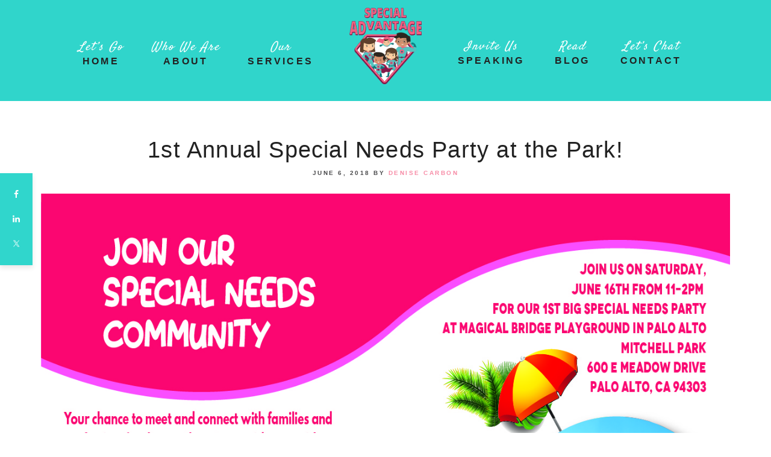

--- FILE ---
content_type: text/html; charset=UTF-8
request_url: https://specialadvantage.com/1st-annual-special-needs-party-at-the-park/
body_size: 14742
content:
<!DOCTYPE html>
<html lang="en">
<head >
<meta charset="UTF-8" />
<meta name="viewport" content="width=device-width, initial-scale=1" />
<title>1st Annual Special Needs Party at the Park!</title>
<meta name='robots' content='max-image-preview:large' />
<link rel='dns-prefetch' href='//fonts.googleapis.com' />
<link rel='dns-prefetch' href='//code.ionicframework.com' />
<link rel="alternate" type="application/rss+xml" title="Special Advantage &raquo; Feed" href="https://specialadvantage.com/feed/" />
<link rel="alternate" type="application/rss+xml" title="Special Advantage &raquo; Comments Feed" href="https://specialadvantage.com/comments/feed/" />
<link rel="alternate" title="oEmbed (JSON)" type="application/json+oembed" href="https://specialadvantage.com/wp-json/oembed/1.0/embed?url=https%3A%2F%2Fspecialadvantage.com%2F1st-annual-special-needs-party-at-the-park%2F" />
<link rel="alternate" title="oEmbed (XML)" type="text/xml+oembed" href="https://specialadvantage.com/wp-json/oembed/1.0/embed?url=https%3A%2F%2Fspecialadvantage.com%2F1st-annual-special-needs-party-at-the-park%2F&#038;format=xml" />
<link rel="canonical" href="https://specialadvantage.com/1st-annual-special-needs-party-at-the-park/" />
<style id='wp-img-auto-sizes-contain-inline-css' type='text/css'>
img:is([sizes=auto i],[sizes^="auto," i]){contain-intrinsic-size:3000px 1500px}
/*# sourceURL=wp-img-auto-sizes-contain-inline-css */
</style>
<link rel='stylesheet' id='genesis-blocks-style-css-css' href='https://specialadvantage.com/wp-content/plugins/genesis-blocks/dist/style-blocks.build.css?ver=1765227768' type='text/css' media='all' />
<link rel='stylesheet' id='hello-coach-2-css' href='https://specialadvantage.com/wp-content/themes/hello_coach_b/style.css?ver=1.0.0' type='text/css' media='all' />
<style id='hello-coach-2-inline-css' type='text/css'>
.image-section-1 { background-image: url(//specialadvantage.com/wp-content/themes/hello_coach_b/images/bg-1.jpg); }.image-section-2 { background-image: url(//specialadvantage.com/wp-content/themes/hello_coach_b/images/bg-2.jpg); }.image-section-3 { background-image: url(//specialadvantage.com/wp-content/themes/hello_coach_b/images/bg-3.jpg); }.image-section-4 { background-image: url(//specialadvantage.com/wp-content/themes/hello_coach_b/images/bg-4.jpg); }.image-section-5 { background-image: url(//specialadvantage.com/wp-content/themes/hello_coach_b/images/bg-5.jpg); }.image-section-6 { background-image: url(//specialadvantage.com/wp-content/themes/hello_coach_b/images/bg-6.jpg); }

.site-header,
.front-page .white .site-header,
.genesis-nav-menu .sub-menu a {
background-color: #30d5cb;
}

@media only screen and (max-width: 1080px) {
.menu-toggle, .sub-menu-toggle {
background-color: #30d5cb;
}
}



.genesis-nav-menu span.sub {
color: #ffffff;
}



.genesis-nav-menu a:hover,
.genesis-nav-menu .current-menu-item > a,
.front-page .genesis-nav-menu a:hover,
.front-page .genesis-nav-menu a:focus,
.front-page .offscreen-content-icon button:hover,
.front-page .offscreen-content-icon button:focus,
.front-page .white .genesis-nav-menu a:hover,
.front-page .white .genesis-nav-menu a:focus,
.offscreen-content-icon button:hover,
.offscreen-content button:hover,
.offscreen-content-icon button:hover,
.menu-toggle:focus,
.menu-toggle:hover,
.sub-menu-toggle:focus,
.sub-menu-toggle:hover,
.genesis-nav-menu .sub-menu a {
color: #ff6081;
}

@media only screen and (max-width: 1200px) {
.menu-toggle, .sub-menu-toggle {
color: #ff6081;
}
}

@media only screen and (max-width: 1080px) {
.genesis-responsive-menu .genesis-nav-menu a:focus,
.genesis-responsive-menu .genesis-nav-menu a:hover {
color: #ff6081;
}
}



.site-header {
border-top: 10px solid #30d5cb;
}

.site-header,
.front-page .white .site-header {
border-bottom: 1px solid #30d5cb;
}




.front-page .home-optin,
.blog-flexible .enews-widget, .blog-page .enews-widget,
.blog-flexible .enews-widget h2, .blog-page .enews-widget h2,
.sidebar .enews,
.front-page .home-optin h2,
.blog-page .widget_nav_menu .widget-title,
.blog-page .widget_nav_menu li a {
color: #222222;
}



.image-section-6 .widget-title,
.image-section-6 h1,
.image-section-6 h2,
.image-section-6 h3,
.image-section-6 h4,
.image-section-6 h5,
.image-section-6 h6,
.image-section-6 a,
.image-section-6 {
color: #222;
}


/*# sourceURL=hello-coach-2-inline-css */
</style>
<style id='wp-emoji-styles-inline-css' type='text/css'>

	img.wp-smiley, img.emoji {
		display: inline !important;
		border: none !important;
		box-shadow: none !important;
		height: 1em !important;
		width: 1em !important;
		margin: 0 0.07em !important;
		vertical-align: -0.1em !important;
		background: none !important;
		padding: 0 !important;
	}
/*# sourceURL=wp-emoji-styles-inline-css */
</style>
<link rel='stylesheet' id='wp-block-library-css' href='https://specialadvantage.com/wp-includes/css/dist/block-library/style.min.css?ver=6.9' type='text/css' media='all' />
<style id='classic-theme-styles-inline-css' type='text/css'>
/*! This file is auto-generated */
.wp-block-button__link{color:#fff;background-color:#32373c;border-radius:9999px;box-shadow:none;text-decoration:none;padding:calc(.667em + 2px) calc(1.333em + 2px);font-size:1.125em}.wp-block-file__button{background:#32373c;color:#fff;text-decoration:none}
/*# sourceURL=/wp-includes/css/classic-themes.min.css */
</style>
<style id='simple-social-icons-block-styles-inline-css' type='text/css'>
:where(.wp-block-social-links.is-style-logos-only) .wp-social-link-imdb{background-color:#f5c518;color:#000}:where(.wp-block-social-links:not(.is-style-logos-only)) .wp-social-link-imdb{background-color:#f5c518;color:#000}:where(.wp-block-social-links.is-style-logos-only) .wp-social-link-kofi{color:#72a5f2}:where(.wp-block-social-links:not(.is-style-logos-only)) .wp-social-link-kofi{background-color:#72a5f2;color:#fff}:where(.wp-block-social-links.is-style-logos-only) .wp-social-link-letterboxd{color:#202830}:where(.wp-block-social-links:not(.is-style-logos-only)) .wp-social-link-letterboxd{background-color:#3b45fd;color:#fff}:where(.wp-block-social-links.is-style-logos-only) .wp-social-link-signal{color:#3b45fd}:where(.wp-block-social-links:not(.is-style-logos-only)) .wp-social-link-signal{background-color:#3b45fd;color:#fff}:where(.wp-block-social-links.is-style-logos-only) .wp-social-link-youtube-music{color:red}:where(.wp-block-social-links:not(.is-style-logos-only)) .wp-social-link-youtube-music{background-color:red;color:#fff}:where(.wp-block-social-links.is-style-logos-only) .wp-social-link-diaspora{color:#000}:where(.wp-block-social-links:not(.is-style-logos-only)) .wp-social-link-diaspora{background-color:#3e4142;color:#fff}:where(.wp-block-social-links.is-style-logos-only) .wp-social-link-bloglovin{color:#000}:where(.wp-block-social-links:not(.is-style-logos-only)) .wp-social-link-bloglovin{background-color:#000;color:#fff}:where(.wp-block-social-links.is-style-logos-only) .wp-social-link-phone{color:#000}:where(.wp-block-social-links:not(.is-style-logos-only)) .wp-social-link-phone{background-color:#000;color:#fff}:where(.wp-block-social-links.is-style-logos-only) .wp-social-link-substack{color:#ff6719}:where(.wp-block-social-links:not(.is-style-logos-only)) .wp-social-link-substack{background-color:#ff6719;color:#fff}:where(.wp-block-social-links.is-style-logos-only) .wp-social-link-tripadvisor{color:#34e0a1}:where(.wp-block-social-links:not(.is-style-logos-only)) .wp-social-link-tripadvisor{background-color:#34e0a1;color:#fff}:where(.wp-block-social-links.is-style-logos-only) .wp-social-link-xing{color:#026466}:where(.wp-block-social-links:not(.is-style-logos-only)) .wp-social-link-xing{background-color:#026466;color:#fff}:where(.wp-block-social-links.is-style-logos-only) .wp-social-link-pixelfed{color:#000}:where(.wp-block-social-links:not(.is-style-logos-only)) .wp-social-link-pixelfed{background-color:#000;color:#fff}:where(.wp-block-social-links.is-style-logos-only) .wp-social-link-matrix{color:#000}:where(.wp-block-social-links:not(.is-style-logos-only)) .wp-social-link-matrix{background-color:#000;color:#fff}:where(.wp-block-social-links.is-style-logos-only) .wp-social-link-protonmail{color:#6d4aff}:where(.wp-block-social-links:not(.is-style-logos-only)) .wp-social-link-protonmail{background-color:#6d4aff;color:#fff}:where(.wp-block-social-links.is-style-logos-only) .wp-social-link-paypal{color:#003087}:where(.wp-block-social-links:not(.is-style-logos-only)) .wp-social-link-paypal{background-color:#003087;color:#fff}:where(.wp-block-social-links.is-style-logos-only) .wp-social-link-antennapod{color:#20a5ff}:where(.wp-block-social-links:not(.is-style-logos-only)) .wp-social-link-antennapod{background-color:#20a5ff;color:#fff}:where(.wp-block-social-links:not(.is-style-logos-only)) .wp-social-link-caldotcom{background-color:#000;color:#fff}:where(.wp-block-social-links.is-style-logos-only) .wp-social-link-fedora{color:#294172}:where(.wp-block-social-links:not(.is-style-logos-only)) .wp-social-link-fedora{background-color:#294172;color:#fff}:where(.wp-block-social-links.is-style-logos-only) .wp-social-link-googlephotos{color:#4285f4}:where(.wp-block-social-links:not(.is-style-logos-only)) .wp-social-link-googlephotos{background-color:#4285f4;color:#fff}:where(.wp-block-social-links.is-style-logos-only) .wp-social-link-googlescholar{color:#4285f4}:where(.wp-block-social-links:not(.is-style-logos-only)) .wp-social-link-googlescholar{background-color:#4285f4;color:#fff}:where(.wp-block-social-links.is-style-logos-only) .wp-social-link-mendeley{color:#9d1626}:where(.wp-block-social-links:not(.is-style-logos-only)) .wp-social-link-mendeley{background-color:#9d1626;color:#fff}:where(.wp-block-social-links.is-style-logos-only) .wp-social-link-notion{color:#000}:where(.wp-block-social-links:not(.is-style-logos-only)) .wp-social-link-notion{background-color:#000;color:#fff}:where(.wp-block-social-links.is-style-logos-only) .wp-social-link-overcast{color:#fc7e0f}:where(.wp-block-social-links:not(.is-style-logos-only)) .wp-social-link-overcast{background-color:#fc7e0f;color:#fff}:where(.wp-block-social-links.is-style-logos-only) .wp-social-link-pexels{color:#05a081}:where(.wp-block-social-links:not(.is-style-logos-only)) .wp-social-link-pexels{background-color:#05a081;color:#fff}:where(.wp-block-social-links.is-style-logos-only) .wp-social-link-pocketcasts{color:#f43e37}:where(.wp-block-social-links:not(.is-style-logos-only)) .wp-social-link-pocketcasts{background-color:#f43e37;color:#fff}:where(.wp-block-social-links.is-style-logos-only) .wp-social-link-strava{color:#fc4c02}:where(.wp-block-social-links:not(.is-style-logos-only)) .wp-social-link-strava{background-color:#fc4c02;color:#fff}:where(.wp-block-social-links.is-style-logos-only) .wp-social-link-wechat{color:#09b83e}:where(.wp-block-social-links:not(.is-style-logos-only)) .wp-social-link-wechat{background-color:#09b83e;color:#fff}:where(.wp-block-social-links.is-style-logos-only) .wp-social-link-zulip{color:#54a7ff}:where(.wp-block-social-links:not(.is-style-logos-only)) .wp-social-link-zulip{background-color:#000;color:#fff}:where(.wp-block-social-links.is-style-logos-only) .wp-social-link-podcastaddict{color:#f3842c}:where(.wp-block-social-links:not(.is-style-logos-only)) .wp-social-link-podcastaddict{background-color:#f3842c;color:#fff}:where(.wp-block-social-links.is-style-logos-only) .wp-social-link-applepodcasts{color:#8e32c6}:where(.wp-block-social-links:not(.is-style-logos-only)) .wp-social-link-applepodcasts{background-color:#8e32c6;color:#fff}:where(.wp-block-social-links.is-style-logos-only) .wp-social-link-ivoox{color:#f45f31}:where(.wp-block-social-links:not(.is-style-logos-only)) .wp-social-link-ivoox{background-color:#f45f31;color:#fff}

/*# sourceURL=https://specialadvantage.com/wp-content/plugins/simple-social-icons/build/style-index.css */
</style>
<style id='global-styles-inline-css' type='text/css'>
:root{--wp--preset--aspect-ratio--square: 1;--wp--preset--aspect-ratio--4-3: 4/3;--wp--preset--aspect-ratio--3-4: 3/4;--wp--preset--aspect-ratio--3-2: 3/2;--wp--preset--aspect-ratio--2-3: 2/3;--wp--preset--aspect-ratio--16-9: 16/9;--wp--preset--aspect-ratio--9-16: 9/16;--wp--preset--color--black: #000000;--wp--preset--color--cyan-bluish-gray: #abb8c3;--wp--preset--color--white: #ffffff;--wp--preset--color--pale-pink: #f78da7;--wp--preset--color--vivid-red: #cf2e2e;--wp--preset--color--luminous-vivid-orange: #ff6900;--wp--preset--color--luminous-vivid-amber: #fcb900;--wp--preset--color--light-green-cyan: #7bdcb5;--wp--preset--color--vivid-green-cyan: #00d084;--wp--preset--color--pale-cyan-blue: #8ed1fc;--wp--preset--color--vivid-cyan-blue: #0693e3;--wp--preset--color--vivid-purple: #9b51e0;--wp--preset--color--kb-palette-1: #888888;--wp--preset--color--kb-palette-12: #00777c;--wp--preset--color--kb-palette-3: #30d5cb;--wp--preset--color--kb-palette-4: #ff6081;--wp--preset--color--kb-palette-42: #721d46;--wp--preset--gradient--vivid-cyan-blue-to-vivid-purple: linear-gradient(135deg,rgb(6,147,227) 0%,rgb(155,81,224) 100%);--wp--preset--gradient--light-green-cyan-to-vivid-green-cyan: linear-gradient(135deg,rgb(122,220,180) 0%,rgb(0,208,130) 100%);--wp--preset--gradient--luminous-vivid-amber-to-luminous-vivid-orange: linear-gradient(135deg,rgb(252,185,0) 0%,rgb(255,105,0) 100%);--wp--preset--gradient--luminous-vivid-orange-to-vivid-red: linear-gradient(135deg,rgb(255,105,0) 0%,rgb(207,46,46) 100%);--wp--preset--gradient--very-light-gray-to-cyan-bluish-gray: linear-gradient(135deg,rgb(238,238,238) 0%,rgb(169,184,195) 100%);--wp--preset--gradient--cool-to-warm-spectrum: linear-gradient(135deg,rgb(74,234,220) 0%,rgb(151,120,209) 20%,rgb(207,42,186) 40%,rgb(238,44,130) 60%,rgb(251,105,98) 80%,rgb(254,248,76) 100%);--wp--preset--gradient--blush-light-purple: linear-gradient(135deg,rgb(255,206,236) 0%,rgb(152,150,240) 100%);--wp--preset--gradient--blush-bordeaux: linear-gradient(135deg,rgb(254,205,165) 0%,rgb(254,45,45) 50%,rgb(107,0,62) 100%);--wp--preset--gradient--luminous-dusk: linear-gradient(135deg,rgb(255,203,112) 0%,rgb(199,81,192) 50%,rgb(65,88,208) 100%);--wp--preset--gradient--pale-ocean: linear-gradient(135deg,rgb(255,245,203) 0%,rgb(182,227,212) 50%,rgb(51,167,181) 100%);--wp--preset--gradient--electric-grass: linear-gradient(135deg,rgb(202,248,128) 0%,rgb(113,206,126) 100%);--wp--preset--gradient--midnight: linear-gradient(135deg,rgb(2,3,129) 0%,rgb(40,116,252) 100%);--wp--preset--font-size--small: 12px;--wp--preset--font-size--medium: 20px;--wp--preset--font-size--large: 20px;--wp--preset--font-size--x-large: 42px;--wp--preset--font-size--normal: 18px;--wp--preset--font-size--larger: 24px;--wp--preset--spacing--20: 0.44rem;--wp--preset--spacing--30: 0.67rem;--wp--preset--spacing--40: 1rem;--wp--preset--spacing--50: 1.5rem;--wp--preset--spacing--60: 2.25rem;--wp--preset--spacing--70: 3.38rem;--wp--preset--spacing--80: 5.06rem;--wp--preset--shadow--natural: 6px 6px 9px rgba(0, 0, 0, 0.2);--wp--preset--shadow--deep: 12px 12px 50px rgba(0, 0, 0, 0.4);--wp--preset--shadow--sharp: 6px 6px 0px rgba(0, 0, 0, 0.2);--wp--preset--shadow--outlined: 6px 6px 0px -3px rgb(255, 255, 255), 6px 6px rgb(0, 0, 0);--wp--preset--shadow--crisp: 6px 6px 0px rgb(0, 0, 0);}:where(.is-layout-flex){gap: 0.5em;}:where(.is-layout-grid){gap: 0.5em;}body .is-layout-flex{display: flex;}.is-layout-flex{flex-wrap: wrap;align-items: center;}.is-layout-flex > :is(*, div){margin: 0;}body .is-layout-grid{display: grid;}.is-layout-grid > :is(*, div){margin: 0;}:where(.wp-block-columns.is-layout-flex){gap: 2em;}:where(.wp-block-columns.is-layout-grid){gap: 2em;}:where(.wp-block-post-template.is-layout-flex){gap: 1.25em;}:where(.wp-block-post-template.is-layout-grid){gap: 1.25em;}.has-black-color{color: var(--wp--preset--color--black) !important;}.has-cyan-bluish-gray-color{color: var(--wp--preset--color--cyan-bluish-gray) !important;}.has-white-color{color: var(--wp--preset--color--white) !important;}.has-pale-pink-color{color: var(--wp--preset--color--pale-pink) !important;}.has-vivid-red-color{color: var(--wp--preset--color--vivid-red) !important;}.has-luminous-vivid-orange-color{color: var(--wp--preset--color--luminous-vivid-orange) !important;}.has-luminous-vivid-amber-color{color: var(--wp--preset--color--luminous-vivid-amber) !important;}.has-light-green-cyan-color{color: var(--wp--preset--color--light-green-cyan) !important;}.has-vivid-green-cyan-color{color: var(--wp--preset--color--vivid-green-cyan) !important;}.has-pale-cyan-blue-color{color: var(--wp--preset--color--pale-cyan-blue) !important;}.has-vivid-cyan-blue-color{color: var(--wp--preset--color--vivid-cyan-blue) !important;}.has-vivid-purple-color{color: var(--wp--preset--color--vivid-purple) !important;}.has-black-background-color{background-color: var(--wp--preset--color--black) !important;}.has-cyan-bluish-gray-background-color{background-color: var(--wp--preset--color--cyan-bluish-gray) !important;}.has-white-background-color{background-color: var(--wp--preset--color--white) !important;}.has-pale-pink-background-color{background-color: var(--wp--preset--color--pale-pink) !important;}.has-vivid-red-background-color{background-color: var(--wp--preset--color--vivid-red) !important;}.has-luminous-vivid-orange-background-color{background-color: var(--wp--preset--color--luminous-vivid-orange) !important;}.has-luminous-vivid-amber-background-color{background-color: var(--wp--preset--color--luminous-vivid-amber) !important;}.has-light-green-cyan-background-color{background-color: var(--wp--preset--color--light-green-cyan) !important;}.has-vivid-green-cyan-background-color{background-color: var(--wp--preset--color--vivid-green-cyan) !important;}.has-pale-cyan-blue-background-color{background-color: var(--wp--preset--color--pale-cyan-blue) !important;}.has-vivid-cyan-blue-background-color{background-color: var(--wp--preset--color--vivid-cyan-blue) !important;}.has-vivid-purple-background-color{background-color: var(--wp--preset--color--vivid-purple) !important;}.has-black-border-color{border-color: var(--wp--preset--color--black) !important;}.has-cyan-bluish-gray-border-color{border-color: var(--wp--preset--color--cyan-bluish-gray) !important;}.has-white-border-color{border-color: var(--wp--preset--color--white) !important;}.has-pale-pink-border-color{border-color: var(--wp--preset--color--pale-pink) !important;}.has-vivid-red-border-color{border-color: var(--wp--preset--color--vivid-red) !important;}.has-luminous-vivid-orange-border-color{border-color: var(--wp--preset--color--luminous-vivid-orange) !important;}.has-luminous-vivid-amber-border-color{border-color: var(--wp--preset--color--luminous-vivid-amber) !important;}.has-light-green-cyan-border-color{border-color: var(--wp--preset--color--light-green-cyan) !important;}.has-vivid-green-cyan-border-color{border-color: var(--wp--preset--color--vivid-green-cyan) !important;}.has-pale-cyan-blue-border-color{border-color: var(--wp--preset--color--pale-cyan-blue) !important;}.has-vivid-cyan-blue-border-color{border-color: var(--wp--preset--color--vivid-cyan-blue) !important;}.has-vivid-purple-border-color{border-color: var(--wp--preset--color--vivid-purple) !important;}.has-vivid-cyan-blue-to-vivid-purple-gradient-background{background: var(--wp--preset--gradient--vivid-cyan-blue-to-vivid-purple) !important;}.has-light-green-cyan-to-vivid-green-cyan-gradient-background{background: var(--wp--preset--gradient--light-green-cyan-to-vivid-green-cyan) !important;}.has-luminous-vivid-amber-to-luminous-vivid-orange-gradient-background{background: var(--wp--preset--gradient--luminous-vivid-amber-to-luminous-vivid-orange) !important;}.has-luminous-vivid-orange-to-vivid-red-gradient-background{background: var(--wp--preset--gradient--luminous-vivid-orange-to-vivid-red) !important;}.has-very-light-gray-to-cyan-bluish-gray-gradient-background{background: var(--wp--preset--gradient--very-light-gray-to-cyan-bluish-gray) !important;}.has-cool-to-warm-spectrum-gradient-background{background: var(--wp--preset--gradient--cool-to-warm-spectrum) !important;}.has-blush-light-purple-gradient-background{background: var(--wp--preset--gradient--blush-light-purple) !important;}.has-blush-bordeaux-gradient-background{background: var(--wp--preset--gradient--blush-bordeaux) !important;}.has-luminous-dusk-gradient-background{background: var(--wp--preset--gradient--luminous-dusk) !important;}.has-pale-ocean-gradient-background{background: var(--wp--preset--gradient--pale-ocean) !important;}.has-electric-grass-gradient-background{background: var(--wp--preset--gradient--electric-grass) !important;}.has-midnight-gradient-background{background: var(--wp--preset--gradient--midnight) !important;}.has-small-font-size{font-size: var(--wp--preset--font-size--small) !important;}.has-medium-font-size{font-size: var(--wp--preset--font-size--medium) !important;}.has-large-font-size{font-size: var(--wp--preset--font-size--large) !important;}.has-x-large-font-size{font-size: var(--wp--preset--font-size--x-large) !important;}
:where(.wp-block-post-template.is-layout-flex){gap: 1.25em;}:where(.wp-block-post-template.is-layout-grid){gap: 1.25em;}
:where(.wp-block-term-template.is-layout-flex){gap: 1.25em;}:where(.wp-block-term-template.is-layout-grid){gap: 1.25em;}
:where(.wp-block-columns.is-layout-flex){gap: 2em;}:where(.wp-block-columns.is-layout-grid){gap: 2em;}
:root :where(.wp-block-pullquote){font-size: 1.5em;line-height: 1.6;}
/*# sourceURL=global-styles-inline-css */
</style>
<link rel='stylesheet' id='ivory-search-styles-css' href='https://specialadvantage.com/wp-content/plugins/add-search-to-menu/public/css/ivory-search.min.css?ver=5.5.13' type='text/css' media='all' />
<link rel='stylesheet' id='hyd-google-fonts-css' href='//fonts.googleapis.com/css?family=Lato%3Awght%40400%3B700%7CPlayfair+Display&#038;display=swap&#038;ver=6.9' type='text/css' media='all' />
<link rel='stylesheet' id='ionicons-css' href='//code.ionicframework.com/ionicons/2.0.1/css/ionicons.min.css?ver=6.9' type='text/css' media='all' />
<link rel='stylesheet' id='dashicons-css' href='https://specialadvantage.com/wp-includes/css/dashicons.min.css?ver=6.9' type='text/css' media='all' />
<link rel='stylesheet' id='hyd-gutenberg-css' href='https://specialadvantage.com/wp-content/themes/hello_coach_b/lib/gutenberg/front-end.css?ver=1.0.0' type='text/css' media='all' />
<link rel='stylesheet' id='simple-social-icons-font-css' href='https://specialadvantage.com/wp-content/plugins/simple-social-icons/css/style.css?ver=4.0.0' type='text/css' media='all' />
<style id='kadence-blocks-global-variables-inline-css' type='text/css'>
:root {--global-kb-font-size-sm:clamp(0.8rem, 0.73rem + 0.217vw, 0.9rem);--global-kb-font-size-md:clamp(1.1rem, 0.995rem + 0.326vw, 1.25rem);--global-kb-font-size-lg:clamp(1.75rem, 1.576rem + 0.543vw, 2rem);--global-kb-font-size-xl:clamp(2.25rem, 1.728rem + 1.63vw, 3rem);--global-kb-font-size-xxl:clamp(2.5rem, 1.456rem + 3.26vw, 4rem);--global-kb-font-size-xxxl:clamp(2.75rem, 0.489rem + 7.065vw, 6rem);}:root {--global-palette1: #3182CE;--global-palette2: #2B6CB0;--global-palette3: #1A202C;--global-palette4: #2D3748;--global-palette5: #4A5568;--global-palette6: #718096;--global-palette7: #EDF2F7;--global-palette8: #F7FAFC;--global-palette9: #ffffff;}
/*# sourceURL=kadence-blocks-global-variables-inline-css */
</style>
<style id="kadence_blocks_palette_css">:root .has-kb-palette-1-color{color:#888888}:root .has-kb-palette-1-background-color{background-color:#888888}:root .has-kb-palette-12-color{color:#00777c}:root .has-kb-palette-12-background-color{background-color:#00777c}:root .has-kb-palette-3-color{color:#30d5cb}:root .has-kb-palette-3-background-color{background-color:#30d5cb}:root .has-kb-palette-4-color{color:#ff6081}:root .has-kb-palette-4-background-color{background-color:#ff6081}:root .has-kb-palette-42-color{color:#721d46}:root .has-kb-palette-42-background-color{background-color:#721d46}</style><script type="text/javascript" src="https://specialadvantage.com/wp-includes/js/jquery/jquery.min.js?ver=3.7.1" id="jquery-core-js"></script>
<script type="text/javascript" src="https://specialadvantage.com/wp-includes/js/jquery/jquery-migrate.min.js?ver=3.4.1" id="jquery-migrate-js"></script>
<link rel="https://api.w.org/" href="https://specialadvantage.com/wp-json/" /><link rel="alternate" title="JSON" type="application/json" href="https://specialadvantage.com/wp-json/wp/v2/posts/668" /><link rel="EditURI" type="application/rsd+xml" title="RSD" href="https://specialadvantage.com/xmlrpc.php?rsd" />
<link rel="pingback" href="https://specialadvantage.com/xmlrpc.php" />
<style type="text/css">.site-title a { background: url(https://specialadvantage.com/wp-content/uploads/2023/05/Special-Advantage-Logo-min-1.png) no-repeat !important; }</style>
<meta name="generator" content="Elementor 3.34.1; features: additional_custom_breakpoints; settings: css_print_method-external, google_font-enabled, font_display-swap">
			<style>
				.e-con.e-parent:nth-of-type(n+4):not(.e-lazyloaded):not(.e-no-lazyload),
				.e-con.e-parent:nth-of-type(n+4):not(.e-lazyloaded):not(.e-no-lazyload) * {
					background-image: none !important;
				}
				@media screen and (max-height: 1024px) {
					.e-con.e-parent:nth-of-type(n+3):not(.e-lazyloaded):not(.e-no-lazyload),
					.e-con.e-parent:nth-of-type(n+3):not(.e-lazyloaded):not(.e-no-lazyload) * {
						background-image: none !important;
					}
				}
				@media screen and (max-height: 640px) {
					.e-con.e-parent:nth-of-type(n+2):not(.e-lazyloaded):not(.e-no-lazyload),
					.e-con.e-parent:nth-of-type(n+2):not(.e-lazyloaded):not(.e-no-lazyload) * {
						background-image: none !important;
					}
				}
			</style>
			<link href="//fonts.googleapis.com/css?family=Satisfy:regular&display=swap" rel="stylesheet">
<link rel="shortcut icon" type="image/png" href="https://specialadvantage.com/wp-content/uploads/2022/07/favicon.png" />

<script>
	(function() {
    var link = document.querySelector("link[rel*='icon']") || document.createElement('link');
    link.type = 'image/x-icon';
    link.rel = 'shortcut icon';
    link.href = 'https://specialadvantage.com/wp-content/uploads/2022/07/favicon.png"';
    document.getElementsByTagName('head')[0].appendChild(link);
})();
	
</script>

<style>
.archive-title {
    font-size: 3.6rem;
    font-family: 'Satisfy';
}
	
p{
font-family: 'Open Sans', sans-serif !important;
	}
</style><link rel="icon" href="https://specialadvantage.com/wp-content/uploads/2022/09/cropped-special-advantage-favicon-2-32x32.png" sizes="32x32" />
<link rel="icon" href="https://specialadvantage.com/wp-content/uploads/2022/09/cropped-special-advantage-favicon-2-192x192.png" sizes="192x192" />
<link rel="apple-touch-icon" href="https://specialadvantage.com/wp-content/uploads/2022/09/cropped-special-advantage-favicon-2-180x180.png" />
<meta name="msapplication-TileImage" content="https://specialadvantage.com/wp-content/uploads/2022/09/cropped-special-advantage-favicon-2-270x270.png" />
		<style type="text/css" id="wp-custom-css">
			.dt360_blogpage .entry-meta .posted-on{
	display:block;
	width:100%;
}
.radius .gb-block-layout-column-inner{
	border-radius:13px !important;
}
div.sticky-social.widget-area{
	background-color:#30d6cc;
}
/*
li#menu-item-2900 {
	padding-right:300px;
}
*/
/*ABOUT > MEET DENISE CARBON COLUMN*/
.gb-block-layout-column.gb-is-vertically-aligned-center{
	 align-self: unset;
	}

.kartra_optin_content_wrapper_inner {
    border-style: solid;
		border-width: 2px;
    border-color: rgb(254,96,129);
}

.list-privacy {
	margin-bottom: 10px;
}

.list-privacy-2 {
	margin-bottom: 30px;
}

.page-id-1261 .header-01 {
	background-color:#00777D !important;
background-image: url("https://specialadvantage.com/wp-content/uploads/2022/07/14066-Special_bg-01-scaled.jpg");
	    background-position: center center;
    background-size: cover;
}

.page-id-1261 .header-right {
	background-color:#fff !important;
	margin:30px;
	padding:30px;
	border-radius: 20px;
}

.column2-hero{
	margin-top: 50px;
	margin-left: -70px;
	
}

.column2-hero .gb-block-layout-column-inner{
	border-radius: 30px;
}

.site-footer{
	background-color: #00777C;
	color: #fff;
	padding: 14px;
}

.footer-text{
	float:right;
	font-weight: 400 !important;
	font-size: 14px!important;
	font-family: 'open sans';
	text-transform: none;
	margin-top: -20px;
}
@media (max-width: 1024px){
	.footer-text{
		float:none!important;
		margin-top: 0px;
		padding-right:10px;
	}
}

.image-section-6{
	background-image: url(https://specialadvantage.com/wp-content/uploads/2022/07/Special_section-09.jpg);
	background-size: cover !important;
	background-position: center center !important;
	background-attachment: inherit;
}



.to-top.top-is-visible.top-fade-out{
	background-color: #30d5cb;
}

@media only screen and (min-width: 676px){
	.image-section-6 .widget-title{
		text-align: left;
	}
	#media_image-8 .widget-wrap{
	text-align: right;
}
}

@media only screen and (max-width: 500px) {
	.colorblockleft {
		margin-left: -90px;
	}
	.responsive-img {
  margin-right: 50%;
  margin-left: auto;
  margin-top: -45px;
  margin-bottom: 5px;
  width: 40%;
  max-width: 299px;
  height: auto;
}
	.wp-image-2474 {
		margin-left: 90px;
		width: 75%;
	}
	
}


.image-section-6 .widget-title {
    font-family: Satisfy !important;
    color: #fff !important;
	font-size: 30px;}


#footer-1 .widget{
	width: initial;
}

.genesis-nav-menu a{
	font-size: 1.6rem;
}

.header-image .site-title > a {
	width: 120px;
}

.header-image .white .site-title > a{
	width: 80px !important;
}


.social-wrap {
    display: none;
}

.site-footer p{
	margin-bottom: 0;
	font-family: 'Open Sans' !important;
	text-transform: none;
	font-size: 14px;
	font-weight: bold !important;
}

.site-footer a{
	color: white;
	font-weight: bold;
	font-family: 'Open Sans' !important;
}

.site-footer a:hover{
	color: #FF6081;
}

.post-1261 {
	margin-bottom: 0;
}

.post-1850 .entry{
	margin-bottom: 0px !important;
}

.entry {
	margin-bottom: 0px !important;
}

.offscreen-content-toggle{
	display: none;
}

#main-nav-search-link{
	display: none;
}

a.to-top.top-is-visible.top-fade-out {
    z-index: 99 !important;
}

/*3 REGISTER NOW BUTTONS*/
@media (min-width: 1025px){
.wp-block-kadence-advancedbtn.kt-btns_8eccf7-59 .kt-btn-wrap-0 .kt-button{
	position: absolute;
    bottom: 60px;
    margin-left: -7%;
}

.wp-block-kadence-advancedbtn.kt-btns_66c04b-06 .kt-btn-wrap-0 .kt-button{
	position: absolute;
    bottom: 60px;
    margin-left: -7%;
}
	/*menu right style */
#menu-right-menu button.sub-menu-toggle{
    display: block !important;
    visibility: visible !important;
	background: #9ca09400;
    border-width: 0px;
	margin-left: -20px;
}
#menu-right-menu li.menu-item{
	display: inline-flex;
}
#menu-right-menu ul.sub-menu{
	 margin-top: 70px;
}	
	
}
/*END 3 REGISTER NOW BUTTONS*/

/*5 Images Child Section*/
.childimage {
	padding-bottom: 20px;
	transition: 0.4s;
}

.childimage:hover {
	opacity: 0.8;
}

@media (max-width: 767px){
	.kadence-column_f12824-05 > .kt-inside-inner-col{
		display: block;
	}
	.kadence-column_8faf01-4f > .kt-inside-inner-col{
		display: block;
	}
	.kadence-column_c13ea2-90 > .kt-inside-inner-col{
		display: block;
	}
	.kadence-column_f370b7-5c > .kt-inside-inner-col{
		display: block;
	}
	.kadence-column_efad5b-7e > .kt-inside-inner-col{
		display: block;
	}
	.colorblockleft {
		margin-left: -90px;
	}
	.responsive-img {
	margin-right: 50%;
  margin-left: auto;
  margin-top: -45px;
  margin-bottom: 5px;
  max-width: 299px;
  height: auto;
}
	@media only screen and (max-width: 500px){
		.responsive-img {
			margin-left: -55px!important;
			margin-top: -60px!important;
			margin-bottom: 30px;
			width: 40%;
			max-width: 299px;
 		 	height: auto;
	}
	}

	
	.gb-special-adv {
		background-image:none !important;
	}
}
/*END 5 Images Child Section*/
@media (max-width: 1024px){
/*style right*/
	.sub-menu{
		display: block !important;
	}
	.menu-item-has-children{
    box-shadow: 0px 1px 3px #ff598c;
    margin-bottom: 15px !important;
		
	}
	}
.colorblockleft::after {
    content: '';
    display: block;
    width: 95%;
    height: 95%;
    overflow: hidden;
    position: absolute;
    left: -5%;
    bottom: -5%;
    background-color: #FF6081;
    z-index: -1;
}

ol.wp-block-latest-comments>li>article,ol.wp-block-latest-comments>li>article>footer{
	display:inline;
}

a.more-link, .more-from-category a, .widget-below-content .enews-widget p, .woocommerce .product-title, .comment-header, .comment-meta, .accent-text, .accent-text h3, blockquote, .social-page .widget-title, .blog-flexible .widget_nav_menu li a, .prev-next-navigation, .ad-bar .widget:nth-child(1), .nav-blogmenu::before, .archive-pagination li a, .blog-flexible .entry-title, .site-title, .blog-index .widget-title, .site-title, .testimonial_rotator.template-longform .testimonial_rotator_quote, .image-section-6, .igbutton, em{
    font-family: 'Open Sans' !important;
} 

.kt-adv-heading_591da1-fa{
	padding-left: 30px;
	padding-right: 30px;
}

.wp-image-1450{
	transform: scale(2);
    animation: pulse 2s infinite;
}
@media (min-width: 1024px){
	.wp-image-3497{
	  margin-left: 150px;
	}
}
@media (max-width: 1023px){
	.wp-image-3497{
		margin-left: 30%;
	}
}

@media (max-width: 768px){
	.wp-image-3497{
		margin-left: 50%;
	}
}

@media (max-width: 500px){
	.wp-image-3497{
		margin-left: 120%;
	}
}

.wp-image-3497{
	transform: scale(2);
  animation: pulse 2s infinite;
	margin-bottom: -90px;
  margin-top: -170px;
}

.genesis-nav-menu span.sub{
	font-size: 20px;
}

.genesis-nav-menu{
	padding-left: 0px !important;
}

.anchor{
	display:block;
   height:170px;
   margin-top:-170px;
   visibility:hidden;
}
@media only screen and (max-width: 500px) {
	.anchor{
	display:block;
   height:1px;
   margin-top:-1px;
   visibility:hidden;
  }
}
a.gb-button.gb-button-shape-rounded.gb-button-size-large:hover{
	background-color: #00777c!important;
}

header.site-header{
	padding-right:0px;
}
use{pointer-events: none !important;}

@media (max-width: 500px){
#kt-layout-id_a43c99-ef {
  background-image: url('https://specialadvantage.com/wp-content/uploads/2023/02/bg-mobile1-01.png');
	background-size: cover;
	background-repeat: no-repeat;
	
	}
}

@media (max-width: 500px){
#kt-layout-id_b09802-73 {
  background-image: url('https://specialadvantage.com/wp-content/uploads/2023/02/bg-mobile3-01.png');
  background-size: cover;
  background-attachment: scroll;
  background-repeat: no-repeat;
}
}

@media (max-width: 500px){
#kt-layout-id_4feb71-54 {
  background-image: url('https://specialadvantage.com/wp-content/uploads/2023/02/bg-mobile5-01.png');
  background-size: cover;
  background-attachment: scroll;
  background-repeat: no-repeat;
}
}

@media (max-width: 767px){
#kt-layout-id_1e69b5-e4 {
  background-image: url('https://specialadvantage.com/wp-content/uploads/2023/02/bg-mobile6-01.png');
  background-size: cover;
  background-attachment: scroll;
  background-repeat: no-repeat;
}
}

@media (max-width: 767px){
#kt-layout-id_f1d938-36 {
  background-image: url('https://specialadvantage.com/wp-content/uploads/2023/02/bg-mobile7-01.png');
  background-size: cover;
  background-attachment: scroll;
  background-repeat: no-repeat;
}
}
@media (max-width: 767px){
	div.gb-block-layout-column-inner.gb-has-custom-background-color.has-black-color{
		margin-top: 40px;
		margin-bottom: 40px;
	}
}

@media (max-width: 767px){
	div.gb-block-layout-column-inner.gb-has-custom-background-color.has-white-color{
		margin-top: 50px;
	}
}

@media (max-width: 767px){
	.wp-block-image .alignright {
  margin-left: 0px;
}
	.wp-block-image.alignright {
  float: none;
  margin: 0px!important;
}
}

@media (max-width: 767px){
div.wp-block-genesis-blocks-gb-columns.gb-layout-team-1.gb-layout-columns-1.gb-1-col-equal.gb-background-cover.gb-background-no-repeat.gb-has-custom-background-color.gb-columns-center.alignfull{
	padding-top: 40px!important; 
	background-image: url('https://specialadvantage.com/wp-content/uploads/2023/02/bg-mobile6-01.png')!important;
	background-size: cover;
  background-attachment: scroll;
  background-repeat: no-repeat;
}
}

@media (max-width: 767px){
	div.wp-block-genesis-blocks-gb-columns.gb-special-adv.gb-layout-columns-1.one-column.gb-background-auto.gb-background-no-repeat.gb-has-custom-background-color.gb-columns-center.alignfull{
		padding-top: 40px!important;
	}
}

@media (max-width: 767px){
	div.wp-block-genesis-blocks-gb-columns.gb-layout-team-1.gb-layout-columns-1.one-column.gb-background-cover.gb-background-no-repeat.gb-columns-center.alignfull{
		padding-top: 40px!important;
		background-image: url('https://specialadvantage.com/wp-content/uploads/2023/02/bg-mobile8-01.png')!important;
  background-size: cover;
  background-attachment: scroll;
  background-repeat: no-repeat;
	}
}

@media (max-width: 767px){
	div.wp-block-genesis-blocks-gb-columns.gb-layout-columns-2.gb-2-col-equal.gb-background-cover.gb-background-no-repeat.has-white-background-color.gb-columns-center.alignfull{
		background-image: url('https://specialadvantage.com/wp-content/uploads/2023/02/bg-mobile1-01.png')!important;
  background-size: cover;
  background-attachment: scroll;
  background-repeat: no-repeat;
	}
}

.galapagos-img{
	display: none !important;
}

.stanford-children{
	border-radius: 20px !important;
}

.header-image .white .site-title {
	  display: grid;
    height: 0;
    text-indent: -9999px;
    text-align: center;
    width: 100%;
    justify-content: center;
    align-content: space-between;
}


@media only screen and (max-width: 820px){
	.header-image .white .site-title > a{
		padding-left: 45% !important;
		padding-right: 45% !important;
		float: none !important;
		margin-left: 0px !important;
		margin-right: 0px !important;
		
}
}

li a.wp-block-latest-posts__post-title{
	color: #FF6081 !important;
}

.colorblockleft::after{
	border-radius: 20px;
}

.cursive{
	font-size: 50px !important;
}

@media screen and (max-width: 767px) .cursive{
	font-size: 35px !important;
}

@media screen and (max-width: 767px)
.kt-adv-heading_7f6f51-99 .wp-block-kadence-advancedheading .has-kb-palette-4-color .has-text-color
{
	font-size: 2em;
}
@media screen and (max-width: 767px)


.entry-author-name, .entry-categories a, .entry-title a, .entry-tags a, .grid-overlay .entry-title{
	color: #ff6081 !important;
}

.image-section-6 .widget-title{
	text-align: center;
}

	#menu-right-menu ul.sub-menu{
		margin-top: 60px !important;
}

@media only screen and (max-width: 1200px) {
	.wrap{
		max-width: 100% !important;
}
}

button{
	padding: 12px 12px !important;
}


@media only screen and (min-width:1180px) {
	.professionals-thumb, .parents-thumb{
		visibility: hidden;
	}
}


@media only screen and (max-width: 767px){
	.accelerate-text{
		font-size: 1.2em !important;
	}
}

@media only screen and (max-width: 1180px){
	.accelerate-text{
		font-size: 1.2em !important;
	}
}


@media only screen and (min-width: 767px){
	.relief-now{
		font-size: 1.2em !important;
	}
}

@media only screen and (max-width: 1180px){
	.relief-now{
		font-size: 1.2em !important;
	}
}

@media only screen and (max-width: 1800px){
	span.about-cursive{
		font-size: 1.5em !important;
	}
}

@media only screen and (max-width: 767px){
	span.about-cursive{
		font-size: 1.2em !important;
	}
}

.entry-author-name, a .entry-author-link, .entry-meta a{
	color: #f78da7 !important;
}

.entry-comments-link{
	display: none;
}

.site-header{
	padding-left: 0px !important;
}

.kt-row-has-bg>.kt-row-column-wrap{
	padding-left: var(--global-content-edge-padding,40px) !important;
	padding-right: var(--global-content-edge-padding,40px) !important;
}

.menu-item-has-children{
	box-shadow: none !important;
}
body > div.site-container.white > div.site-inner > div > main > article > div > div.kb-row-layout-wrap.kb-row-layout-id3976_40f20e-4c.alignfull.kt-row-has-bg.wp-block-kadence-rowlayout > div > div.wp-block-kadence-column.kadence-column3976_ca9321-3e.inner-column-1 > div > div > a {margin-top:5%!important;}




/* WPPS-164853 NT START */

h2.kt-adv-heading3976_b1ea2f-fa.wp-block-kadence-advancedheading {
    margin-right: 0px !important;
}

.wp-block-kadence-advancedheading.kt-adv-heading3976_688387-38, .wp-block-kadence-advancedheading.kt-adv-heading3976_688387-38[data-kb-block="kb-adv-heading3976_688387-38"] {
	margin-right: 0px !important;
	}		</style>
		</head>
<body class="wp-singular post-template-default single single-post postid-668 single-format-standard wp-embed-responsive wp-theme-genesis wp-child-theme-hello_coach_b genesis custom-header header-image header-full-width full-width-content genesis-breadcrumbs-hidden elementor-default elementor-kit-4830" itemscope itemtype="https://schema.org/WebPage">
<a href="#0" class="to-top" title="Back To Top">Top</a><div class="site-container"><div class="sticky-social widget-area"><section id="simple-social-icons-2" class="widget simple-social-icons"><div class="widget-wrap"><ul class="alignleft"><li class="ssi-facebook"><a href="https://www.facebook.com/SpecialAdvantage" target="_blank" rel="noopener noreferrer"><svg role="img" class="social-facebook" aria-labelledby="social-facebook-2"><title id="social-facebook-2">Facebook</title><use xlink:href="https://specialadvantage.com/wp-content/plugins/simple-social-icons/symbol-defs.svg#social-facebook"></use></svg></a></li><li class="ssi-linkedin"><a href="https://www.linkedin.com/in/denisecarbon/" target="_blank" rel="noopener noreferrer"><svg role="img" class="social-linkedin" aria-labelledby="social-linkedin-2"><title id="social-linkedin-2">LinkedIn</title><use xlink:href="https://specialadvantage.com/wp-content/plugins/simple-social-icons/symbol-defs.svg#social-linkedin"></use></svg></a></li><li class="ssi-twitter"><a href="https://twitter.com/DeniseCarbon" target="_blank" rel="noopener noreferrer"><svg role="img" class="social-twitter" aria-labelledby="social-twitter-2"><title id="social-twitter-2">Twitter</title><use xlink:href="https://specialadvantage.com/wp-content/plugins/simple-social-icons/symbol-defs.svg#social-twitter"></use></svg></a></li></ul></div></section>
</div><header class="site-header" itemscope itemtype="https://schema.org/WPHeader"><div class="wrap"><div class="title-area"><p class="site-title" itemprop="headline"><a href="https://specialadvantage.com/">Special Advantage</a></p></div><nav class="nav-primary" aria-label="Main" itemscope itemtype="https://schema.org/SiteNavigationElement"><div class="wrap"><ul id="menu-left-menu" class="menu genesis-nav-menu menu-primary"><li id="menu-item-4925" class="menu-item menu-item-type-post_type menu-item-object-page menu-item-home menu-item-4925"><a href="https://specialadvantage.com/" itemprop="url"><span class="sub">Let’s Go</span><span itemprop="name">Home</span></a></li>
<li id="menu-item-1716" class="menu-item menu-item-type-custom menu-item-object-custom menu-item-1716"><a href="/about/" itemprop="url"><span class="sub">Who We Are</span><span itemprop="name">About</span></a></li>
<li id="menu-item-1717" class="menu-item menu-item-type-custom menu-item-object-custom menu-item-1717"><a href="/services/" itemprop="url"><span class="sub">Our</span><span itemprop="name">Services</span></a></li>
</ul></div></nav><nav class="nav-secondary" aria-label="Secondary" itemscope itemtype="https://schema.org/SiteNavigationElement"><div class="wrap"><ul id="menu-right-menu" class="menu genesis-nav-menu menu-secondary"><li id="menu-item-1712" class="menu-item menu-item-type-custom menu-item-object-custom menu-item-has-children menu-item-1712"><a href="/speaking" itemprop="url"><span class="sub">Invite Us</span><span itemprop="name">Speaking</span></a>
<ul class="sub-menu">
	<li id="menu-item-2389" class="menu-item menu-item-type-post_type menu-item-object-page menu-item-2389"><a href="https://specialadvantage.com/events/" itemprop="url"><span itemprop="name">Events</span></a></li>
	<li id="menu-item-3261" class="menu-item menu-item-type-post_type menu-item-object-page menu-item-3261"><a href="https://specialadvantage.com/speaking/pastevents/" itemprop="url"><span itemprop="name">Past Events</span></a></li>
</ul>
</li>
<li id="menu-item-3720" class="menu-item menu-item-type-post_type menu-item-object-page menu-item-has-children menu-item-3720"><a href="https://specialadvantage.com/blog/" itemprop="url"><span class="sub">Read</span><span itemprop="name">Blog</span></a>
<ul class="sub-menu">
	<li id="menu-item-6124" class="menu-item menu-item-type-post_type menu-item-object-page menu-item-6124"><a href="https://specialadvantage.com/testimonials/" itemprop="url"><span itemprop="name">Raving Fans</span></a></li>
</ul>
</li>
<li id="menu-item-1714" class="menu-item menu-item-type-custom menu-item-object-custom menu-item-1714"><a href="/contact/" itemprop="url"><span class="sub">Let’s Chat</span><span itemprop="name">Contact</span></a></li>
<li class="search"><a id="main-nav-search-link" class="icon-search"></a><div class="search-div"><form data-min-no-for-search=1 data-result-box-max-height=400 data-form-id=2441 class="is-search-form is-disable-submit is-form-style is-form-style-3 is-form-id-2441 is-ajax-search" action="https://specialadvantage.com/" method="get" role="search" ><label for="is-search-input-2441"><span class="is-screen-reader-text">Search for:</span><input  type="search" id="is-search-input-2441" name="s" value="" class="is-search-input" placeholder="Search here..." autocomplete=off /><span class="is-loader-image" style="display: none;background-image:url(https://specialadvantage.com/wp-content/plugins/add-search-to-menu/public/images/spinner.gif);" ></span></label><button type="submit" class="is-search-submit"><span class="is-screen-reader-text">Search Button</span><span class="is-search-icon"><svg focusable="false" aria-label="Search" xmlns="http://www.w3.org/2000/svg" viewBox="0 0 24 24" width="24px"><path d="M15.5 14h-.79l-.28-.27C15.41 12.59 16 11.11 16 9.5 16 5.91 13.09 3 9.5 3S3 5.91 3 9.5 5.91 16 9.5 16c1.61 0 3.09-.59 4.23-1.57l.27.28v.79l5 4.99L20.49 19l-4.99-5zm-6 0C7.01 14 5 11.99 5 9.5S7.01 5 9.5 5 14 7.01 14 9.5 11.99 14 9.5 14z"></path></svg></span></button></form></div></li></ul></div></nav></div></header><div class="offscreen-content-icon"><button class="offscreen-content-toggle"><i class="icon ion-ios-more"></i> <span class="screen-reader-text">Show Offscreen Content</span></button></div><div class="offscreen-content"><div class="offscreen-container"><div class="widget-area"><div class="wrap"><section id="custom_html-12" class="widget_text widget widget_custom_html"><div class="widget_text widget-wrap"><h3 class="widgettitle widget-title">Oh Hello!</h3>
<div class="textwidget custom-html-widget"><img src="https://hc3.hellocoachtheme.com/wp-content/uploads/sites/4/2019/07/HC3-posts-2.jpg"><h2>
Let's bring your dream online, <em>Together!</em>	</h2>
Use this for an optin, short message, or whatever is most important to you.<br>
<a href="https://hc2.hellocoachtheme.com/contact" class="button">Let's Chat</a></div></div></section>
<section id="nav_menu-5" class="widget widget_nav_menu"><div class="widget-wrap"><h3 class="widgettitle widget-title">Top Links</h3>
</div></section>
</div><button class="offscreen-content-toggle"><i class="icon ion-ios-close-empty"></i> <span class="screen-reader-text">Hide Offscreen Content</span></button></div></div></div><div class="site-inner"><div class="content-sidebar-wrap"><main class="content"><article class="post-668 post type-post status-publish format-standard has-post-thumbnail category-past-events tag-celebration tag-cognitive-delays tag-communication-delays tag-delays tag-ei tag-inclusion tag-infants tag-motor-delays tag-parents tag-party tag-preschool tag-self-help-delays tag-social-emotional-delays tag-special-needs tag-young-children entry" aria-label="1st Annual Special Needs Party at the Park!" itemscope itemtype="https://schema.org/CreativeWork"><header class="entry-header"><h1 class="entry-title" itemprop="headline">1st Annual Special Needs Party at the Park!</h1>
<p class="entry-meta"><time class="entry-time" itemprop="datePublished" datetime="2018-06-06T09:59:58+00:00">June 6, 2018</time> by <span class="entry-author" itemprop="author" itemscope itemtype="https://schema.org/Person"><a href="https://specialadvantage.com/author/denise/" class="entry-author-link" rel="author" itemprop="url"><span class="entry-author-name" itemprop="name">Denise Carbon</span></a></span>  </p></header><img fetchpriority="high" width="1275" height="1650" src="https://specialadvantage.com/wp-content/uploads/2018/06/Special-Needs-Party.jpg" class="attachment-post-image size-post-image wp-post-image" alt="" decoding="async" srcset="https://specialadvantage.com/wp-content/uploads/2018/06/Special-Needs-Party.jpg 1275w, https://specialadvantage.com/wp-content/uploads/2018/06/Special-Needs-Party-232x300.jpg 232w, https://specialadvantage.com/wp-content/uploads/2018/06/Special-Needs-Party-791x1024.jpg 791w, https://specialadvantage.com/wp-content/uploads/2018/06/Special-Needs-Party-768x994.jpg 768w, https://specialadvantage.com/wp-content/uploads/2018/06/Special-Needs-Party-1187x1536.jpg 1187w" sizes="(max-width: 1275px) 100vw, 1275px" /><div class="entry-content" itemprop="text"><p>Join us on Saturday, June 16th from 11-2pm for our 1st BIG Annual Special Needs Party at the Park!</p>
<p><span id="more-668"></span></p>
<p>This is a full 3-hour event, free of charge, with a lot of fun activities planned for you and your child and it will be held at Magical Bridge Playground in Palo Alto.</p>
<p>Your chance to meet and connect with families and professionals who are there to provide you with guidance, answers and support! &nbsp;You are not alone! &nbsp;It takes a village to raise a child, it takes community to make a difference and pave the way for our kids. &nbsp;Join our special needs community and help me pave the way for the future!</p>
<p>It doesn’t matter if your child has a diagnosis or not, a developmental delay of some sort, a special need, or if you’re just worried about their development in some area and don’t feel you identify with “special needs” at all… I hope you come be part of this special community celebration to honor the children (and their families) who need a little extra special support.</p>
<p>I’m Denise Carbon, a Special Needs Expert for 30 years, and I’m hosting and sponsoring this magical event.&nbsp; I help young children with special needs (birth to 5) make progress and help their parents get out of fear and uncertainty about the future.&nbsp; I understand that parents worry their child won’t catch up, will be bullied in school, and might not make friends and that all they really want is to know they are doing the right things to help their child catch up, so they will grow up and live a happy, independent life.&nbsp; It’s my desire to bring families together, in community, for support, connection, education and empowerment.</p>
<p>&nbsp;</p>
<p><strong>Benefits of Attending:</strong></p>
<ul>
<li>Kids Can Play Together in a Safe, Fun Environment, Be Accepted For Who They Are and Make Friends</li>
<li>Parents Will Experience a Day Filled With Joy, Laughter, Peace and Hope</li>
<li>Learn the #1 Secret To Helping Your Child Succeed Both Now &amp; in the Future</li>
<li>Find Out the Best 3 Ways to Support Your Little Hero at Home</li>
</ul>
<p>At 12pm, just before lunch, I’ll be delivering a 30-minute instructional keynote.&nbsp; I’ll share the top 3 things you can do as a parent right now, at home, to support your child and help them make progress!&nbsp; You won’t want to miss it.&nbsp; Plan to be there for the full 3-hour event – it’s gonna be a lot of fun as well as educational!</p>
<p>Our HUGE bubble party will start at 11am so plan to be there at that time for kick off.</p>
<p>Again, this is a FREE event for families. &nbsp;Lots of fun activities planned, free food, bubbles, and so much more!&nbsp; If your child requires any special food, snacks, or sunscreen&#8230; kindly bring it with you so we know they’ll be happy throughout the day.</p>
<p>I SO look forward to seeing you there and can’t wait to connect, meet your child(ren) and hear your story!</p>
<p>See attached flyer for more info AND be sure to print it using “SHRINK TO FIT” so you get all the necessary information to attend.</p>
<p><strong>Kindly RSVP at:&nbsp;&nbsp; specialneedsparty.com&nbsp; so we know to expect you.</strong></p>
<p>Thanks again and HUGE hugs,</p>
<p><em>Denise</em></p>
<p>This event is Hosted &amp; Sponsored by Special Advantage – Helping Young Children With Special Needs Make Progress &#8211; and Co-Sponsored by Opening Doors PTA.</p>
<p>&nbsp;</p>
<p>&nbsp;</p>
<!--<rdf:RDF xmlns:rdf="http://www.w3.org/1999/02/22-rdf-syntax-ns#"
			xmlns:dc="http://purl.org/dc/elements/1.1/"
			xmlns:trackback="http://madskills.com/public/xml/rss/module/trackback/">
		<rdf:Description rdf:about="https://specialadvantage.com/1st-annual-special-needs-party-at-the-park/"
    dc:identifier="https://specialadvantage.com/1st-annual-special-needs-party-at-the-park/"
    dc:title="1st Annual Special Needs Party at the Park!"
    trackback:ping="https://specialadvantage.com/1st-annual-special-needs-party-at-the-park/trackback/" />
</rdf:RDF>-->
</div><footer class="entry-footer"><p class="entry-meta"><span class="entry-categories">Filed Under: <a href="https://specialadvantage.com/category/past-events/" rel="category tag">Past Events</a></span> <span class="entry-tags">Tagged With: <a href="https://specialadvantage.com/tag/celebration/" rel="tag">Celebration</a>, <a href="https://specialadvantage.com/tag/cognitive-delays/" rel="tag">Cognitive Delays</a>, <a href="https://specialadvantage.com/tag/communication-delays/" rel="tag">Communication Delays</a>, <a href="https://specialadvantage.com/tag/delays/" rel="tag">Delays</a>, <a href="https://specialadvantage.com/tag/ei/" rel="tag">EI</a>, <a href="https://specialadvantage.com/tag/inclusion/" rel="tag">Inclusion</a>, <a href="https://specialadvantage.com/tag/infants/" rel="tag">Infants</a>, <a href="https://specialadvantage.com/tag/motor-delays/" rel="tag">Motor Delays</a>, <a href="https://specialadvantage.com/tag/parents/" rel="tag">Parents</a>, <a href="https://specialadvantage.com/tag/party/" rel="tag">Party</a>, <a href="https://specialadvantage.com/tag/preschool/" rel="tag">Preschool</a>, <a href="https://specialadvantage.com/tag/self-help-delays/" rel="tag">Self-Help Delays</a>, <a href="https://specialadvantage.com/tag/social-emotional-delays/" rel="tag">Social Emotional Delays</a>, <a href="https://specialadvantage.com/tag/special-needs/" rel="tag">Special Needs</a>, <a href="https://specialadvantage.com/tag/young-children/" rel="tag">Young Children</a></span></p><div class="prev-next-navigation"><div class="previous"><a href="https://specialadvantage.com/peninsula-special-needs-community-babies-5-years-newly-launched/" rel="prev">Prev</a></div><div class="next"><a href="https://specialadvantage.com/covid-19-protect-your-family-and-others-help-keep-everyone-safe/" rel="next">Next</a></div></div><!-- .prev-next-navigation --></footer></article></main></div></div><div class="home-footer"><div class="image-section-6"><div class="image-section"><div class="image-section-wrap"><div id="footer-1" class="footer-1"><div class="widget-area widget-thirds"><section id="simple-social-icons-1" class="widget simple-social-icons"><div class="widget-wrap"><h3 class="widgettitle widget-title">Let&#8217;s Connect</h3>
<ul class="alignleft"><li class="ssi-facebook"><a href="https://www.facebook.com/SpecialAdvantage%20" target="_blank" rel="noopener noreferrer"><svg role="img" class="social-facebook" aria-labelledby="social-facebook-1"><title id="social-facebook-1">Facebook</title><use xlink:href="https://specialadvantage.com/wp-content/plugins/simple-social-icons/symbol-defs.svg#social-facebook"></use></svg></a></li><li class="ssi-linkedin"><a href="https://www.linkedin.com/in/denisecarbon/" target="_blank" rel="noopener noreferrer"><svg role="img" class="social-linkedin" aria-labelledby="social-linkedin-1"><title id="social-linkedin-1">LinkedIn</title><use xlink:href="https://specialadvantage.com/wp-content/plugins/simple-social-icons/symbol-defs.svg#social-linkedin"></use></svg></a></li><li class="ssi-twitter"><a href="https://twitter.com/DeniseCarbon" target="_blank" rel="noopener noreferrer"><svg role="img" class="social-twitter" aria-labelledby="social-twitter-1"><title id="social-twitter-1">Twitter</title><use xlink:href="https://specialadvantage.com/wp-content/plugins/simple-social-icons/symbol-defs.svg#social-twitter"></use></svg></a></li></ul></div></section>
<section id="media_image-8" class="widget widget_media_image"><div class="widget-wrap"><a href="https://specialadvantage.com/testimonial"><img width="150" height="150" src="https://specialadvantage.com/wp-content/uploads/2022/07/Asset-2-150x150.png" class="image wp-image-1450  attachment-thumbnail size-thumbnail" alt="" style="max-width: 100%; height: auto;" decoding="async" srcset="https://specialadvantage.com/wp-content/uploads/2022/07/Asset-2-150x150.png 150w, https://specialadvantage.com/wp-content/uploads/2022/07/Asset-2.png 223w" sizes="(max-width: 150px) 100vw, 150px" /></a></div></section>
</div></div></div></div></div></div><div class="footer-2"><div class="widget-area"><section id="custom_html-10" class="widget_text widget widget_custom_html"><div class="widget_text widget-wrap"><div class="textwidget custom-html-widget"></div></div></section>
</div></div><div class="site-footer-wrap"><div class="social-wrap"></div><div class="social-wrap">Copyright &copy; 2026<em>|</em>Special Advantage<em>|</em> <a target="_blank" href="http://deskteam360.com/">Design by DeskTeam360</a></div></div>
	<div class="site-footer"><div class="wrap"><p style="font-family: 'Open Sans', sans-serif !important;">Copyright © 2006 - 2026 Special Advantage.</p></div>
    <div class="footer-text">
			<a href="https://specialadvantage.com/privacy-policy/" target="_blank" style="font-family: 'Open Sans', sans-serif !important">Privacy Policy </a>|
			<a href="https://specialadvantage.com/terms-conditions/" target="_blank" style="font-family: 'Open Sans', sans-serif !important"> Terms & Conditions</a>
	</div>
    
    </div>

</div><script type="speculationrules">
{"prefetch":[{"source":"document","where":{"and":[{"href_matches":"/*"},{"not":{"href_matches":["/wp-*.php","/wp-admin/*","/wp-content/uploads/*","/wp-content/*","/wp-content/plugins/*","/wp-content/themes/hello_coach_b/*","/wp-content/themes/genesis/*","/*\\?(.+)"]}},{"not":{"selector_matches":"a[rel~=\"nofollow\"]"}},{"not":{"selector_matches":".no-prefetch, .no-prefetch a"}}]},"eagerness":"conservative"}]}
</script>
	<script type="text/javascript">
		function genesisBlocksShare( url, title, w, h ){
			var left = ( window.innerWidth / 2 )-( w / 2 );
			var top  = ( window.innerHeight / 2 )-( h / 2 );
			return window.open(url, title, 'toolbar=no, location=no, directories=no, status=no, menubar=no, scrollbars=no, resizable=no, copyhistory=no, width=600, height=600, top='+top+', left='+left);
		}
	</script>
	<style type="text/css" media="screen">#simple-social-icons-2 ul li a, #simple-social-icons-2 ul li a:hover, #simple-social-icons-2 ul li a:focus { background-color: #30d6cc !important; border-radius: 0px; color: #ffffff !important; border: 0px #30d6cc solid !important; font-size: 14px; padding: 7px; }  #simple-social-icons-2 ul li a:hover, #simple-social-icons-2 ul li a:focus { background-color: #30d6cc !important; border-color: #30d6cc !important; color: #ff6081 !important; }  #simple-social-icons-2 ul li a:focus { outline: 1px dotted #30d6cc !important; } #simple-social-icons-1 ul li a, #simple-social-icons-1 ul li a:hover, #simple-social-icons-1 ul li a:focus { background-color: #ff6081 !important; border-radius: 7px; color: #ffffff !important; border: 0px #ffffff solid !important; font-size: 24px; padding: 12px; }  #simple-social-icons-1 ul li a:hover, #simple-social-icons-1 ul li a:focus { background-color: #ffffff !important; border-color: #ffffff !important; color: #9ca094 !important; }  #simple-social-icons-1 ul li a:focus { outline: 1px dotted #ffffff !important; }</style>			<script>
				const lazyloadRunObserver = () => {
					const lazyloadBackgrounds = document.querySelectorAll( `.e-con.e-parent:not(.e-lazyloaded)` );
					const lazyloadBackgroundObserver = new IntersectionObserver( ( entries ) => {
						entries.forEach( ( entry ) => {
							if ( entry.isIntersecting ) {
								let lazyloadBackground = entry.target;
								if( lazyloadBackground ) {
									lazyloadBackground.classList.add( 'e-lazyloaded' );
								}
								lazyloadBackgroundObserver.unobserve( entry.target );
							}
						});
					}, { rootMargin: '200px 0px 200px 0px' } );
					lazyloadBackgrounds.forEach( ( lazyloadBackground ) => {
						lazyloadBackgroundObserver.observe( lazyloadBackground );
					} );
				};
				const events = [
					'DOMContentLoaded',
					'elementor/lazyload/observe',
				];
				events.forEach( ( event ) => {
					document.addEventListener( event, lazyloadRunObserver );
				} );
			</script>
			<link rel='stylesheet' id='ivory-ajax-search-styles-css' href='https://specialadvantage.com/wp-content/plugins/add-search-to-menu/public/css/ivory-ajax-search.min.css?ver=5.5.13' type='text/css' media='all' />
<script type="text/javascript" src="https://specialadvantage.com/wp-content/plugins/genesis-blocks/dist/assets/js/dismiss.js?ver=1765227768" id="genesis-blocks-dismiss-js-js"></script>
<script type="text/javascript" src="https://specialadvantage.com/wp-content/themes/hello_coach_b/js/jquery.matchHeight-min.js?ver=1.0.0" id="match-height-js"></script>
<script type="text/javascript" src="https://specialadvantage.com/wp-content/themes/hello_coach_b/js/matchheight-init.js?ver=1.0.0" id="match-height-init-js"></script>
<script type="text/javascript" id="hyd-responsive-menu-js-extra">
/* <![CDATA[ */
var genesis_responsive_menu = {"mainMenu":"Menu","menuIconClass":"ionicons-before ion-ios-drag","subMenu":"Submenu","subMenuIconClass":"ionicons-before ion-chevron-down","menuClasses":{"combine":[".nav-primary",".nav-secondary"]}};
//# sourceURL=hyd-responsive-menu-js-extra
/* ]]> */
</script>
<script type="text/javascript" src="https://specialadvantage.com/wp-content/themes/hello_coach_b/js/responsive-menus.min.js?ver=1.0.0" id="hyd-responsive-menu-js"></script>
<script type="text/javascript" src="https://specialadvantage.com/wp-content/themes/hello_coach_b/js/global.js?ver=1.0.0" id="global-js"></script>
<script type="text/javascript" id="ivory-search-scripts-js-extra">
/* <![CDATA[ */
var IvorySearchVars = {"is_analytics_enabled":"1"};
//# sourceURL=ivory-search-scripts-js-extra
/* ]]> */
</script>
<script type="text/javascript" src="https://specialadvantage.com/wp-content/plugins/add-search-to-menu/public/js/ivory-search.min.js?ver=5.5.13" id="ivory-search-scripts-js"></script>
<script type="text/javascript" id="ivory-ajax-search-scripts-js-extra">
/* <![CDATA[ */
var IvoryAjaxVars = {"ajaxurl":"https://specialadvantage.com/wp-admin/admin-ajax.php","ajax_nonce":"4f4d1bed9e"};
//# sourceURL=ivory-ajax-search-scripts-js-extra
/* ]]> */
</script>
<script type="text/javascript" src="https://specialadvantage.com/wp-content/plugins/add-search-to-menu/public/js/ivory-ajax-search.min.js?ver=5.5.13" id="ivory-ajax-search-scripts-js"></script>
<script id="wp-emoji-settings" type="application/json">
{"baseUrl":"https://s.w.org/images/core/emoji/17.0.2/72x72/","ext":".png","svgUrl":"https://s.w.org/images/core/emoji/17.0.2/svg/","svgExt":".svg","source":{"concatemoji":"https://specialadvantage.com/wp-includes/js/wp-emoji-release.min.js?ver=6.9"}}
</script>
<script type="module">
/* <![CDATA[ */
/*! This file is auto-generated */
const a=JSON.parse(document.getElementById("wp-emoji-settings").textContent),o=(window._wpemojiSettings=a,"wpEmojiSettingsSupports"),s=["flag","emoji"];function i(e){try{var t={supportTests:e,timestamp:(new Date).valueOf()};sessionStorage.setItem(o,JSON.stringify(t))}catch(e){}}function c(e,t,n){e.clearRect(0,0,e.canvas.width,e.canvas.height),e.fillText(t,0,0);t=new Uint32Array(e.getImageData(0,0,e.canvas.width,e.canvas.height).data);e.clearRect(0,0,e.canvas.width,e.canvas.height),e.fillText(n,0,0);const a=new Uint32Array(e.getImageData(0,0,e.canvas.width,e.canvas.height).data);return t.every((e,t)=>e===a[t])}function p(e,t){e.clearRect(0,0,e.canvas.width,e.canvas.height),e.fillText(t,0,0);var n=e.getImageData(16,16,1,1);for(let e=0;e<n.data.length;e++)if(0!==n.data[e])return!1;return!0}function u(e,t,n,a){switch(t){case"flag":return n(e,"\ud83c\udff3\ufe0f\u200d\u26a7\ufe0f","\ud83c\udff3\ufe0f\u200b\u26a7\ufe0f")?!1:!n(e,"\ud83c\udde8\ud83c\uddf6","\ud83c\udde8\u200b\ud83c\uddf6")&&!n(e,"\ud83c\udff4\udb40\udc67\udb40\udc62\udb40\udc65\udb40\udc6e\udb40\udc67\udb40\udc7f","\ud83c\udff4\u200b\udb40\udc67\u200b\udb40\udc62\u200b\udb40\udc65\u200b\udb40\udc6e\u200b\udb40\udc67\u200b\udb40\udc7f");case"emoji":return!a(e,"\ud83e\u1fac8")}return!1}function f(e,t,n,a){let r;const o=(r="undefined"!=typeof WorkerGlobalScope&&self instanceof WorkerGlobalScope?new OffscreenCanvas(300,150):document.createElement("canvas")).getContext("2d",{willReadFrequently:!0}),s=(o.textBaseline="top",o.font="600 32px Arial",{});return e.forEach(e=>{s[e]=t(o,e,n,a)}),s}function r(e){var t=document.createElement("script");t.src=e,t.defer=!0,document.head.appendChild(t)}a.supports={everything:!0,everythingExceptFlag:!0},new Promise(t=>{let n=function(){try{var e=JSON.parse(sessionStorage.getItem(o));if("object"==typeof e&&"number"==typeof e.timestamp&&(new Date).valueOf()<e.timestamp+604800&&"object"==typeof e.supportTests)return e.supportTests}catch(e){}return null}();if(!n){if("undefined"!=typeof Worker&&"undefined"!=typeof OffscreenCanvas&&"undefined"!=typeof URL&&URL.createObjectURL&&"undefined"!=typeof Blob)try{var e="postMessage("+f.toString()+"("+[JSON.stringify(s),u.toString(),c.toString(),p.toString()].join(",")+"));",a=new Blob([e],{type:"text/javascript"});const r=new Worker(URL.createObjectURL(a),{name:"wpTestEmojiSupports"});return void(r.onmessage=e=>{i(n=e.data),r.terminate(),t(n)})}catch(e){}i(n=f(s,u,c,p))}t(n)}).then(e=>{for(const n in e)a.supports[n]=e[n],a.supports.everything=a.supports.everything&&a.supports[n],"flag"!==n&&(a.supports.everythingExceptFlag=a.supports.everythingExceptFlag&&a.supports[n]);var t;a.supports.everythingExceptFlag=a.supports.everythingExceptFlag&&!a.supports.flag,a.supports.everything||((t=a.source||{}).concatemoji?r(t.concatemoji):t.wpemoji&&t.twemoji&&(r(t.twemoji),r(t.wpemoji)))});
//# sourceURL=https://specialadvantage.com/wp-includes/js/wp-emoji-loader.min.js
/* ]]> */
</script>
</body></html>


--- FILE ---
content_type: text/css
request_url: https://specialadvantage.com/wp-content/themes/hello_coach_b/style.css?ver=1.0.0
body_size: 15116
content:
/*
Theme Name: Hello Coach B
Theme URI: https://helloyoudesigns.com
Description: A mobile responsive and HTML5 feminine WordPress theme built for the Genesis Framework by Hello You Designs
Author: Hello You Designs
Author URI: https://www.helloyoudesigns.com/
Copyright: Copyright (c) 2020, Hello You Designs
Version: 1.0.1

Template: genesis
Template Version: 2.6.1

License: GPL-2.0+
License URI: http://www.opensource.org/licenses/gpl-license.php


Text Domain: hello-coach-b
*/

/* Custom Font
--------------------------------------*/

@font-face {
font-family: 'Amalfi';
src: url(fonts/amalfi.otf);
font-display: swap;
}

/* # HTML5 Reset
---------------------------------------------------------------------------------------------------- */

/**Baseline Normalize
--------------------------------------------- */
/* normalize.css v3.0.1 | MIT License | git.io/normalize */

html{font-family:sans-serif;-ms-text-size-adjust:100%;-webkit-text-size-adjust:100%}body{margin:0}article,aside,details,figcaption,figure,footer,header,hgroup,main,nav,section,summary{display:block}audio,canvas,progress,video{display:inline-block;vertical-align:baseline}audio:not([controls]){display:none;height:0}[hidden],template{display:none}a{background:0 0}a:active,a:hover{outline:0}abbr[title]{border-bottom:1px dotted}b,strong{font-weight:700}dfn{font-style:italic}h1{font-size:2em;margin:.67em 0}mark{background:#ff0;color:#767676}small{font-size:80%}sub,sup{font-size:75%;line-height:0;position:relative;vertical-align:baseline}sup{top:-.5em}sub{bottom:-.25em}img{border:0}svg:not(:root){overflow:hidden}figure{margin:1em}hr{-moz-box-sizing:content-box;box-sizing:content-box;border: 0; height: 0; border-top: 1px solid #f3f3f3; border-bottom: none;}pre{overflow:auto}code,kbd,pre,samp{font-family:monospace,monospace;font-size:1em}button,input,optgroup,select,textarea{color:inherit;font:inherit;margin:0}button{overflow:visible}button,select{text-transform:none}button,html input[type=button],input[type=reset],input[type=submit]{-webkit-appearance:button;cursor:pointer}button[disabled],html input[disabled]{cursor:default}button::-moz-focus-inner,input::-moz-focus-inner{border:0;padding:0}input{line-height:normal}input[type=checkbox],input[type=radio]{box-sizing:border-box;padding:0}input[type=number]::-webkit-inner-spin-button,input[type=number]::-webkit-outer-spin-button{height:auto}input[type=search]{-webkit-appearance:textfield;-moz-box-sizing:content-box;-webkit-box-sizing:content-box;box-sizing:content-box}input[type=search]::-webkit-search-cancel-button,input[type=search]::-webkit-search-decoration{-webkit-appearance:none}fieldset{border:1px solid silver;margin:0 2px;padding:.35em .625em .75em}legend{border:0;padding:0}textarea{overflow:auto}optgroup{font-weight:700}table{border-collapse:collapse;border-spacing:0}td,th{padding:0}

html {
font-size: 62.5%; /* 10px browser default */
}

/* Chrome fix */
body > div {
font-size: 1.8rem;
}
/**Box Sizing
--------------------------------------------- */

*,
input[type="search"] {
-webkit-box-sizing: border-box;
-moz-box-sizing:    border-box;
box-sizing:         border-box;
}

/**Float Clearing
--------------------------------------------- */
.author-box:before,
.blog-flexible:before,
.clearfix:before,
.entry:before,
.entry-content:before,
.nav-primary:before,
.nav-secondary:before,
.pagination:before,
.site-container:before,
.site-footer:before,
.site-header:before,
.site-inner:before,
.wrap:before,
.widget-below-content:before {
content: " ";
display: table;
}

.author-box:after,
.blog-flexible:after,
.clearfix:after,
.entry:after,
.entry-content:after,
.nav-primary:after,
.nav-secondary:after,
.pagination:after,
.site-container:after,
.site-footer:after,
.site-header:after,
.site-inner:after,
.wrap:after,
.widget-below-content:after {
clear: both;
content: " ";
display: table;
}

.site-container {
overflow: hidden;
}


/* # Defaults
---------------------------------------------------------------------------------------------------- */


.pulse {
transform: scale(1);
animation: pulse 2s infinite;
}

@keyframes pulse {
0% {
transform: scale(0.95);
}

70% {
transform: scale(1);
}

100% {
transform: scale(0.95);
}
}


/**Typographical Elements
--------------------------------------------- */

body {
background: #fff;
color: #222;
font-size: 1.8rem;
letter-spacing: 1.2px;
line-height: 1.5;
margin: 0;
}

a,
button,
input:focus,
input[type="button"],
input[type="reset"],
input[type="submit"],
textarea:focus,
.gallery img {
-webkit-transition: all 0.3s ease-in-out;
-moz-transition:    all 0.3s ease-in-out;
-ms-transition:     all 0.3s ease-in-out;
-o-transition:      all 0.3s ease-in-out;
transition:         all 0.3s ease-in-out;
}

::-moz-selection {
background-color: #ddd;
color: #fff;
}

::selection {
background-color: #ddd;
color: #fff;
}

a {
color: #9ca094;
text-decoration: none;
}

a:hover {
color: #e3b1aa;
}

p {
margin: 0 0 28px;
padding: 0;
}

ol,
ul {
margin: 0;
padding: 0;
}

li {
list-style-type: none;
}

b,
strong {
font-weight: 700;
}

cite,
em,
i {
font-style: italic;
}

blockquote {
background: #f3f3f3;
outline: 1px solid #f3f3f3;
outline-offset: 5px;
margin: 5% auto;
padding: 10%;
}

.screen-reader-text {
display: none;
}

.center {
display: block;
text-align: center;
margin: 0 auto;
}

/** In Post Navigation & Read More
---------------------------------------------------------------------------------------------------- */

.prev-next-navigation {
clear: both;
font-size: 2.6rem;
text-transform: uppercase;
letter-spacing: .10em;
margin: 30px 0;
overflow: hidden;
padding: 10px;
position: relative;
z-index: 2;
}

.previous {
float: left;
position: relative;
z-index: 2;
}

.prev-next-navigation .next {
float: right;
text-align: right;
position: relative;
z-index: 2;
}

.more-from-category {
clear: both;
}

a.more-link,
.more-from-category a {
color: #222;
display: table;
font-size: 1.8rem;
letter-spacing: 2px;
margin: 10px auto;
padding: 10px 25px;
text-transform: uppercase;
width: auto;
-webkit-transition: all .5s ease-in-out;
-moz-transition: all .5s ease-in-out;
-ms-transition: all .5s ease-in-out;
-o-transition: all .5s ease-in-out;
transition: all .5s ease-in-out;
position: relative;
z-index: 2;
}

a.more-link::after  {
background: #9ca094;
display: block;
content: " ";
width: 100%;
height: 2px;
position: relative;
top: -18px;
left: 12px;
z-index: -1;
-webkit-transition: all .5s ease-in-out;
-moz-transition: all .5s ease-in-out;
-ms-transition: all .5s ease-in-out;
-o-transition: all .5s ease-in-out;
transition: all .5s ease-in-out;
}

.more-from-category a::after {
background: #9ca094;
display: block;
content: " ";
width: 100%;
height: 2px;
position: relative;
top: 2px;
left: 12px;
z-index: -1;
-webkit-transition: all .5s ease-in-out;
-moz-transition: all .5s ease-in-out;
-ms-transition: all .5s ease-in-out;
-o-transition: all .5s ease-in-out;
transition: all .5s ease-in-out;
}

a.more-link,
.more-from-category a,
.prev-next-navigation a,
a.more-link em {
color: #222;
}

a.more-link:hover,
.more-from-category a:hover,
.prev-next-navigation a:hover {
color: #222!important;
}

a.more-link:hover::after,
.next:hover::after,
.previous:hover::after,
.more-from-category a:hover::after  {
background: #e3b1aa;
}

.more-link em {
text-transform: none;
letter-spacing: normal;
font-size: 1.8rem;
line-height: normal;
}

.next::after,
.previous::after  {
background: #9ca094;
display: block;
content: " ";
width: 100%;
height: 2px;
position: relative;
top: -5px;
left: 12px;
z-index: -1;
-webkit-transition: all .5s ease-in-out;
-moz-transition: all .5s ease-in-out;
-ms-transition: all .5s ease-in-out;
-o-transition: all .5s ease-in-out;
transition: all .5s ease-in-out;
}



/**Headings
--------------------------------------------- */

h1,
h2,
h3,
h4,
h5,
h6 {
font-style: normal;
font-weight: normal;
line-height: 1;
margin: 0 0 15px;
}

	h1 {
    font-size: 3.8rem;
    font-family: 'Open Sans', sans-serif;
    -webkit-font-smoothing: antialiased;
    }
    
    h2 {
    font-size: 3.2 rem;
    font-family: 'Open Sans', sans-serif;
    -webkit-font-smoothing: antialiased;
    }
    
    h2 em {
    font-family: 'Satisfy';
    vertical-align: middle;
    -webkit-font-smoothing: antialiased;
	font-size: 3.6rem;
    }
    
    h3 {
    font-size: 2.4rem;
    font-family: 'Open Sans', sans-serif;
    font-weight: normal;
    -webkit-font-smoothing: antialiased;
    }
    
    h4 {
    font-size: 2.1rem;
    font-family: 'Open Sans', sans-serif;
    -webkit-font-smoothing: antialiased;
    }
    
    h5 {
    font-family: 'Open Sans', sans-serif;
    font-size: 2 rem;
    -webkit-font-smoothing: antialiased;
    }
    
    h6 {
    font-family: 'Open Sans', sans-serif;
    font-size: 1.9rem;
    -webkit-font-smoothing: antialiased;
    }


body,
.entry-header p.entry-meta,
.genesis-nav-menu,
.site-footer,
button,
input[type="button"],
input[type="reset"],
input[type="submit"],
.button,
.genesis-nav-menu a,
.woocommerce #respond input#submit,
.woocommerce a.button,
.woocommerce input.button,
.woocommerce #respond input#submit.alt,
.woocommerce a.button.alt,
.woocommerce button.button.alt,
.woocommerce input.button.alt {
font-family: 'Open Sans', sans-serif;
-webkit-font-smoothing: antialiased;
}

/* Tablet */
@media only screen and (max-width: 992px){
h1 {
    font-size: 3.6rem;
    font-family: 'Open Sans', sans-serif;
    -webkit-font-smoothing: antialiased;
    }
    
    h2 {
    font-size: 2.8 rem;
    font-family: 'Open Sans', sans-serif;
    -webkit-font-smoothing: antialiased;
    }
    
    h2 em {
    font-family: 'Satisfy';
    vertical-align: middle;
    -webkit-font-smoothing: antialiased;
    }
    
    h3 {
    font-size: 2.1rem;
    font-family: 'Open Sans', sans-serif;
    font-weight: normal;
    -webkit-font-smoothing: antialiased;
    }
    
    h4 {
    font-size: 2 rem;
    font-family: 'Open Sans', sans-serif;
    -webkit-font-smoothing: antialiased;
    }
    
    h5 {
    font-family: 'Open Sans', sans-serif;
    font-size: 1.9 rem;
    -webkit-font-smoothing: antialiased;
    }
    
    h6 {
    font-family: 'Open Sans', sans-serif;
    font-size: 1.8rem;
    -webkit-font-smoothing: antialiased;
    }
}
/**/
1a2854
/* Mobile */
@media only screen and (max-width: 600px){
	h1 {
    font-size: 3.6rem;
    font-family: 'Open Sans', sans-serif;
    -webkit-font-smoothing: antialiased;
    }
    
    h2 {
    font-size: 2.4 rem;
    font-family: 'Open Sans', sans-serif;
    -webkit-font-smoothing: antialiased;
    }
    
    h2 em {
    font-family: 'Satisfy';
    vertical-align: middle;
    -webkit-font-smoothing: antialiased;
    }
    
    h3 {
    font-size: 2.2rem;
    font-family: 'Open Sans', sans-serif;
    font-weight: normal;
    -webkit-font-smoothing: antialiased;
    }
    
    h4 {
    font-size: 2 rem;
    font-family: 'Open Sans', sans-serif;
    -webkit-font-smoothing: antialiased;
    }
    
    h5 {
    font-family: 'Open Sans', sans-serif;
    font-size: 1.9 rem;
    -webkit-font-smoothing: antialiased;
    }
    
    h6 {
    font-family: 'Open Sans', sans-serif;
    font-size: 1.8rem;
    -webkit-font-smoothing: antialiased;
    }
}
/**/

a.more-link,
.more-from-category a,
.widget-below-content .enews-widget p,
.woocommerce .product-title,
.comment-header,
.comment-meta,
.accent-text,
.accent-text h3,
blockquote,
.social-page .widget-title,
.blog-flexible .widget_nav_menu li a,
.prev-next-navigation,
.ad-bar .widget:nth-child(1),
.nav-blogmenu::before,
.archive-pagination li a,
.blog-flexible .entry-title,
.site-title,
.blog-index .widget-title,
.site-title,
.testimonial_rotator.template-longform .testimonial_rotator_quote,
.image-section-6,
.igbutton,
em,
.genesis-nav-menu span.sub   {
font-family: 'Open Sans', serif;
-webkit-font-smoothing: antialiased;
}

.share-after::before,
.accent-text h2,
.blog-cat-index .featuredpost .widget-title,
.blog-flexible .enews-widget .widget-title,
.more-link em,
.blog-slider .widget_nav_menu .widget-title,
.testimonial_rotator.template-longform .testimonial_rotator_author_info p {
font-family: 'Amalfi';
text-transform: none;
letter-spacing: normal;
-webkit-font-smoothing: antialiased;
}

.front-page .wptww-testimonials-slide-widget h4,
.wptww-testimonials-slide-widget h4 {
  font-family: 'Amalfi'!important;
}

.front-page .wptww-testimonials-slide-widget .wptww-testimonials-text p,
.wptww-testimonials-slide-widget .wptww-testimonials-text p   {
font-family: 'Open Sans', serif!important;
}


/**Objects
--------------------------------------------- */

embed,
iframe,
img,
object,
video,
.wp-caption {
max-width: 100%;
}

img {
height: auto;
}

.featured-content img,
.gallery img {
width: auto;
}

/**Gallery
--------------------------------------------- */

.gallery {
overflow: hidden;
}

.gallery-item {
float: left;
margin: 0 0 28px;
text-align: center;
}

.gallery-columns-2 .gallery-item {
width: 50%;
}

.gallery-columns-3 .gallery-item {
width: 33%;
}

.gallery-columns-4 .gallery-item {
width: 25%;
}

.gallery-columns-5 .gallery-item {
width: 20%;
}

.gallery-columns-6 .gallery-item {
width: 16.6666%;
}

.gallery-columns-7 .gallery-item {
width: 14.2857%;
}

.gallery-columns-8 .gallery-item {
width: 12.5%;
}

.gallery-columns-9 .gallery-item {
width: 11.1111%;
}

.gallery img {
border: none !important;
height: auto;
padding: 7px 7px 0;
}

.gallery-item {
margin: 0 !important;
}

/**Forms
--------------------------------------------- */

input,
select,
textarea {
background-color: #fff;
border: 1px solid #eee;
color: #222;
font-size: 1.2rem;
padding: 11px;
width: 100%;
}

input:focus,
textarea:focus {
border: 1px solid #eee;
outline: none;
}

input[type="checkbox"],
input[type="image"],
input[type="radio"] {
width: auto;
}

::-moz-placeholder {
color: #222;
font-weight: 300;
opacity: 1;
}

::-webkit-input-placeholder {
color: #999;
font-weight: 300;
}

button,
input[type="button"],
input[type="reset"],
input[type="submit"],
.button {
background: #9ca094;
border: 1px solid #9ca094;
color: #fff;
cursor: pointer;
font-size: 1.2rem;
font-weight: 300;
letter-spacing: 2px;
padding: 12px 20px;
text-transform: uppercase;
width: auto;
margin: 15px auto;
-webkit-transition: all .5s ease-in-out;
-moz-transition: all .5s ease-in-out;
-ms-transition: all .5s ease-in-out;
-o-transition: all .5s ease-in-out;
transition: all .5s ease-in-out;
display: inline-block;
}

button:hover,
input:hover[type="button"],
input:hover[type="reset"],
input:hover[type="submit"],
.button:hover {
background-color: #e3b1aa;
border: 1px solid #e3b1aa;
color: #fff;
}

input[type="search"]::-webkit-search-cancel-button,
input[type="search"]::-webkit-search-results-button {
display: none;
}

.circle-button {
border: 3px solid #222;
background: rgba(251,251,251,.25);
border-radius: 50%;
color: #222;
display: inline-block;
font-size: 2.0rem;
letter-spacing: 3px;
padding: 10px 20px;
text-transform: uppercase;
clear: both;
margin: 10px auto;
}

.circle-button:hover {
border: 3px solid #9ca094;
background: #9ca094;
color: #fff!important;
}

.leftline,
.rightline {
text-transform: uppercase;
font-size: 2.6rem;
font-weight: normal;
letter-spacing: 0.2em;
color: #9ca094;
position: relative;
}

.leftline::after {
content: '';
display: block;
position: absolute;
right: 0;
bottom: -8px;
width: 100vw;
height: 1px;
background: #9ca094;
-webkit-transition: width 0.8s ease-out;
transition: width 0.8s ease-out;
}

.rightline::after {
content: '';
display: block;
position: absolute;
left: 0;
bottom: -8px;
width: 100vw;
height: 1px;
background: #9ca094;
-webkit-transition: width 0.8s ease-out;
transition: width 0.8s ease-out;
}

.leftline:hover:after,
.rightline:hover:after {
width: 100%;
-webkit-transition: width 0.8s ease-out;
transition: width 0.8s ease-out;
}


/**Tables
--------------------------------------------- */

table {
border-collapse: collapse;
border-spacing: 0;
line-height: 2;
margin-bottom: 40px;
width: 100%;
}

tbody {
border-bottom: 1px solid #f3f3f3;
}

td,
th {
text-align: left;
}

td {
border-top: 1px solid #f3f3f3;
padding: 10px 0;
}

th {
font-weight: 300;
}

/* Enjoy Instagram Plugin
--------------------------------------------- */

.ri-grid {
margin: 0 auto!important;
}

.ri-grid ul li {
background: #fff!important;
}

.ri-shadow::after, .ri-shadow::before,
.owl-theme .owl-controls {
display: none!important;
}

/*Sticky Social
--------------------------------------------- */
.sticky-social.widget-area {
position: fixed;
background: #9ca094;
top: 40%;
padding: 15px 7px;
-webkit-box-shadow: 0 4px 8px 0 rgba(0, 0, 0, 0.1);
-moz-box-shadow: 0 4px 8px 0 rgba(0, 0, 0, 0.1);
box-shadow: 0 4px 8px 0 rgba(0, 0, 0, 0.1);
z-index: 3;
}

.sticky-social .simple-social-icons ul li {
margin-bottom: 0 !important;
padding: 6px 0 !important;
clear: both;
}



/** Blog Template
--------------------------------------------- */
.blog-page .featuredpage .widget-wrap  {
max-width: 1200px;
width: 100%;
margin: 5% auto 5%;
}

.blog-page .widget {
position: relative;
z-index: 1;
}

.blog-page .featuredpage a.alignleft,
.blog-page .featuredpage a.alignnone,
.blog-page .featuredpage a.alignright  {
line-height: 0;
max-width: 48%;
margin-bottom: 0;
position: relative;
z-index: 1;
}

.blog-page .featuredpage a.alignright {
right: 8%;
}

.blog-page .featuredpage a.alignleft,
.blog-page .featuredpage a.alignnone {
float: left;
margin: 0 4% 0 0;
left: 8%;
}

.blog-page .featuredpage .entry-header,
.blog-page .featuredpage .entry-content  {
width: 48%;
float: left;
}

.blog-page .featuredpage .entry-header {
background: #fff;
top: 50px;
padding: 3% 3% 0;
position: relative;
z-index: 2;
}
.blog-page .featuredpage .entry-content {
background: #fff;
top: 50px;
padding: 0 3%;
position: relative;
z-index: 2;
}

.blog-page  .featuredpage article.has-post-thumbnail img  {
display: block;
margin: 0;
opacity: 1;
width: 100%;
-webkit-box-shadow: 0 4px 8px 0 rgba(0, 0, 0, 0.2);
-moz-box-shadow: 0 4px 8px 0 rgba(0, 0, 0, 0.2);
box-shadow: 0 4px 8px 0 rgba(0, 0, 0, 0.2);
}

.blog-page .featuredpage a.alignnone::after,
.blog-page .featuredpage a.alignleft::after {
content: '';
display: block;
width: 95%;
height: 95%;
overflow: hidden;
position: absolute;
left: -45px;
bottom: -45px;
background-color: #f6ebe4;
z-index: -1;
}

.blog-page .featuredpage a.alignright::after  {
content: '';
display: block;
width: 95%;
height: 95%;
overflow: hidden;
position: absolute;
right: -45px;
bottom: -45px;
background-color: #f5efec;
z-index: -1;
}

.blog-page .featuredpage .widget-title,
.blog-page .featuredpage .widget-title a {
color: #222;
font-family: 'Amalfi';
font-size: 4.0rem;
text-align: center;
margin-bottom: 50px;
z-index: 2;
}

.blog-cat-index .home-featured .featuredpage .widget-title,
.blog-cat-index .home-featured .featuredpage .widget-title a {
left: 40px;
}

.blog-page .featuredpage .widget-title a:hover,
.blog-cat-index .home-featured .featuredpage .widget-title a:hover {
color: #d9b753;
}

.fpa-more-link a.more-link {
font-size: 2.2rem;
}

.fpa-more-link a.more-link::after {
background: #9ca094;
display: block;
content: " ";
width: 100%;
height: 2px;
position: relative;
top: -3px;
left: 12px;
z-index: -1;
-webkit-transition: all .5s ease-in-out;
-moz-transition: all .5s ease-in-out;
-ms-transition: all .5s ease-in-out;
-o-transition: all .5s ease-in-out;
transition: all .5s ease-in-out;
}

.blog-page a.more-link::after {
  top: 0;
}


.blog-page .widget_nav_menu {
display: inline-block;
padding: 2.5%;
width: 100%;
background: #f5efec;
}

.blog-page .widget_nav_menu .widget-wrap {
width: 100%;
margin: 0 auto;
}

.blog-page .widget_nav_menu .widget-title {
color: #222;
float: left;
font-size: 3.0rem;
letter-spacing: normal;
text-align: right;
width: 30%;
margin-bottom: 0;
margin-right: 20px;
}

.blog-page .widget_nav_menu li {
float: left;
font-size: 1.4rem;
font-weight: bold;
letter-spacing: .2em;
text-transform: uppercase;
padding: 10px 14px 0;
}

.blog-page .widget_nav_menu li a {
color: #333;
}

.blog-page .widget_nav_menu li a:hover {
color: #fff;
}

.blog-page .widget-title,
.blog-flexible .widget-title {
vertical-align: middle;
font-size: 5.0rem;
}

/* Blog Flexible
------------------------------------------------*/

.blog-flexible {
padding-bottom: 100px;
position: relative;
z-index: 2;
}


.blog-flexible .widget-area {
padding: 2%;
max-width: 1600px;
margin: 0 auto;
}

.blog-flexible .flexible-widgets .widget {
padding: 0 6px;
}

.blog .blog-flexible .entry {
margin-bottom: 20px;
}

.blog-flexible .featured-content .entry img {
background: #fff;
padding-bottom: 0px;
margin-bottom: 0px;
-webkit-box-shadow: 0 4px 8px 0 rgba(0, 0, 0, 0.2);
-moz-box-shadow: 0 4px 8px 0 rgba(0, 0, 0, 0.2);
box-shadow: 0 4px 8px 0 rgba(0, 0, 0, 0.2);
}

.blog-flexible .featured-content article.has-post-thumbnail {
position: relative;
padding: 0;
border: 0;
overflow: hidden;
}

.blog-flexible .featured-content article.has-post-thumbnail > a {
width: 100%;
height: auto;
overflow: hidden;
display: block;
margin: 0;
}

.blog-flexible .featured-content article.has-post-thumbnail img {
display: block;
margin: 0;
opacity: 1;
width: 100%;
-webkit-transition: opacity .2s cubic-bezier(0,1,.75,1), transform 2.5s cubic-bezier(0,1,.75,1);
-moz-transition:    opacity .2s cubic-bezier(0,1,.75,1), transform 2.5s cubic-bezier(0,1,.75,1);
-ms-transition:     opacity .2s cubic-bezier(0,1,.75,1), transform 2.5s cubic-bezier(0,1,.75,1);
-o-transition:      opacity .2s cubic-bezier(0,1,.75,1), transform 2.5s cubic-bezier(0,1,.75,1);
transition:         opacity .2s cubic-bezier(0,1,.75,1), transform 2.5s cubic-bezier(0,1,.75,1);
}

.blog-flexible .featured-content article.has-post-thumbnail:hover img {
transform: scale(1.1);
opacity: .7;
}

.blog-flexible .featured-content img  {
vertical-align: top;
-webkit-transition:  all .2s linear;
-moz-transition:  all .2s linear;
-o-transition:  all .2s linear;
transition:  all .2s linear;
}

.blog-flexible .alignnone {
margin-bottom: 0;
}

.blog-flexible .entry-header {
margin-top: 20px;
position: absolute;
top: 50%;
left: 50%;
-webkit-transform: translate(-50%, -50%);
-moz-transform: translate(-50%, -50%);
-ms-transform: translate(-50%, -50%);
-o-transform: translate(-50%, -50%);
transform: translate(-50%, -50%);
opacity: 1;
}

.blog-flexible .widget .entry {
position: relative;
background: #fff;
}

.blog-flexible .entry-title {
background: rgba(251,251,251,.85);
color: #333;
display: block;
font-size: 2.0rem;
letter-spacing: 2px;
text-transform: uppercase;
padding: 14px;
outline: 1px solid #fff;
outline-offset: 4px;
}

.blog-flexible .featured-content .entry {
padding-bottom: 0;
}

.blog-flexible .widget .entry:hover .entry-header {
opacity: 1;
}

.blog-flexible .widget-title {
font-size: 8.0rem;
letter-spacing: normal;
text-transform: none;
text-align: center;
max-width: max-content;
position: relative;
margin: 0 auto;
z-index: 3;
}

.blog-flexible .widget_custom_html {
padding: 8% 0;
}

/* Blog CTA
--------------------------------------------- */
.blog-flexible .enews-widget,
.blog-page .enews-widget {
background: #f5efec;
overflow: hidden;
margin-bottom: 5%!important;
width: 100vw!important;
left: 50%;
right: 50%;
margin-left: -50vw;
margin-right: -50vw;
position: relative;
}

.blog-flexible .enews,
.blog-page .enews {
max-width: 800px;
width: 100%;
margin: 0 auto;
padding: 5% 1%;
}

.blog-flexible .enews-widget input,
.blog-page .enews-widget input {
margin: 5px auto;
width: 33.33%;
}

.blog-flexible .enews-widget input[type="submit"],
.blog-page .enews-widget input[type="submit"] {
width: 30%;
margin: 5px auto;
}

.blog-flexible .enews img,
.blog-page .enews img {
float: right;
width: 30%;
}

.blog-flexible .enews-widget em,
.blog-page .enews-widget em,
.sidebar .enews-widget em {
color: #fff;
}

@media only screen and (max-width: 1080px) {

.blog-flexible .enews input,
.blog-flexible .enews-widget input[type="submit"] {
width: 30%;
}
}

@media only screen and (max-width: 800px) {

.blog-flexible .enews {
margin-bottom: 10px;
}

.blog-flexible .enews-widget .widget-title {
width: 100%;
float: inherit;
}

.blog-flexible .enews-widget p {
width: 65%;
padding: 3%;
}

.blog-flexible .enews input,
.blog-flexible .enews-widget input[type="submit"] {
width: 32%;
margin-top: 8px;
}

.blog-flexible .flexible-widgets.widget-fourths .widget, .blog-flexible .flexible-widgets.widget-halves .widget, .blog-flexible .flexible-widgets.widget-thirds .widget {
width: 50%;
max-width: 100%;
}
}

@media only screen and (max-width: 600px) {

.blog-flexible .flexible-widgets.widget-fourths .widget, .blog-flexible .flexible-widgets.widget-halves .widget, .blog-flexible .flexible-widgets.widget-thirds .widget {
width: 100%;
max-width: 100%;
}
}

@media only screen and (max-width: 450px) {
.blog-flexible .enews-widget p {
width: 100%;
font-size: 1.4rem;
padding: 3%;
}

.blog-flexible .enews input,
.blog-flexible .enews-widget input[type="submit"] {
width: 100%;
}
}

/*  Blog Page
-------------------------------------------------- */

.blog-slider {
overflow: hidden;
background: transparent;
width: 100vw;
left: 50%;
right: 50%;
margin-left: -50vw;
margin-right: -50vw;
position: relative;
}

.blog-slider #genesis-responsive-slider,
.blog-slider .flexslider {
background: transparent;
}

.blog-slider .genesis_responsive_slider {
max-width: 100%;
padding: 0 30px;
margin: 0 auto;
}

@media only screen and (min-width: 1024px) {

.blog-slider .genesis_responsive_slider {
z-index: 2;
position: relative;
}
}

/* Extra Widgets
--------------------------------------------- */

.signature {
margin: 10px auto;
}

.hyd-affiliate {
background: #f3f3f3;
font-size: 1.0rem;
letter-spacing: 2px;
text-align: center;
text-transform: uppercase;
padding: 20px;
margin-bottom: 30px;
}

/* Social Page
--------------------------------------------- */
.hyd-social .site-inner {
width: 100%;
max-width: 800px;
padding: 1%;
position: relative;
z-index: 1;
}

.social-page .widget_nav_menu li {
background: #222;
color: #fff;
margin: 10px 0;
padding: 10px;
text-align: center;
text-transform: uppercase;
letter-spacing: .15em;
-webkit-transition: all .5s ease-in-out;
-moz-transition: all .5s ease-in-out;
-ms-transition: all .5s ease-in-out;
-o-transition: all .5s ease-in-out;
transition: all .5s ease-in-out;
}

.social-page .widget_nav_menu li:hover {
background: #d6d3ce;
}

.social-page li a {
color: #fff;
}

.social-page .widget {
margin-bottom: 40px;
}

/* Social Page
--------------------------------------------- */
.hyd-full .content,
.hyd-full .site-inner,
.hyd-landing .content,
.hyd-landing .site-inner {
  padding: 0;
  margin: 0 auto;
}

/* Content */

.site-inner {
max-width: 1600px;
width: 100%;
margin: 0 auto;
padding: 1% 3%;
}

.content {
background: #fff;
float: right;
width: 70%;
padding: 30px;
margin: 30px auto;
position: relative;
}

.woocommerce .content .entry {
border: none;
}

.content-sidebar .content {
float: left;
}

.page-template-home.full-width-content .content {
width: 100%;
max-width: 1200px;
margin: 0 auto;
float: unset;
}

.full-width-content .content {
width: 100%;
}

/* Primary Sidebar */

.sidebar {
position: relative;
padding-top: 30px;
}

.sidebar-primary {
float: right;
width: 28%;
}

.sidebar-content .sidebar-primary {
float: left;
}


/*Column Classes
--------------------------------------------- */
/* Link: http://twitter.github.io/bootstrap/assets/css/bootstrap-responsive.css */

.five-sixths,
.four-sixths,
.one-fourth,
.one-half,
.one-sixth,
.one-third,
.three-fourths,
.three-sixths,
.two-fourths,
.two-sixths,
.two-thirds {
float: left;
margin-left: 2.564102564102564%;
}

.one-half,
.three-sixths,
.two-fourths {
width: 48.717948717948715%;
}

.one-third,
.two-sixths {
width: 31.623931623931625%;
}

.four-sixths,
.two-thirds {
width: 65.81196581196582%;
}

.one-fourth {
width: 23.076923076923077%;
}

.three-fourths {
width: 74.35897435897436%;
}

.one-sixth {
width: 14.52991452991453%;
}

.five-sixths {
width: 82.90598290598291%;
}

.first {
clear: both;
margin-left: 0;
}

/* Avatar
--------------------------------------------- */

.avatar {
border-radius: 50%;
float: left;
}

.after-entry .avatar {
float: right;
height: 180px;
margin-bottom: 30px;
margin-left: 30px;
width: 180px;
}

.alignleft .avatar,
.author-box .avatar {
margin-right: 30px;
}

.alignright .avatar {
margin-left: 30px;
}

.author-box .avatar {
display: inline-block;
float: none;
height: 100px;
margin: 0 auto 20px;
width: 100px;
}

.comment .avatar {
height: 80px;
margin: 0 16px 24px 0;
width: 80px;
}

/* Genesis
--------------------------------------------- */

.author-box {
border-bottom: 1px solid #eee;
margin-bottom: 5%;
padding-bottom: 5%;
text-align: center;
}

.author-box,
.author-box p,
.author-box .author-box-title {
margin-left: auto;
margin-right: auto;
max-width: 660px;
}

.breadcrumb {
border-bottom: 1px solid #eee;
font-size: 1.2rem;
margin: 0 auto 10%;
max-width: 660px;
padding-bottom: 10px;
}

.archive .share-after {
display: none;
}

.grid-archive-page .breadcrumb {
margin-bottom: 40px;
}

.grid-archive {
margin: 5% auto;
}

@media only screen and (min-width: 557px) {

.grid-archive {
display: grid;
grid-template-columns: repeat(3, 1fr);
grid-gap: 20px;
}

.grid-archive .entry {
margin-bottom: 0;
}
}

.grid-block {
display: block;
position: relative;
overflow: hidden;
}

.grid-block img {
transition: transform 0.5s ease-in-out,opacity 0.25s ease-in-out;
-moz-transition: transform 0.5s ease-in-out,opacity 0.25s ease-in-out;
-webkit-transition: -webkit-transform 0.5s ease-in-out,opacity 0.25s ease-in-out;
}

.grid-block:hover img {
opacity: 0.5;
}

.grid-overlay .entry-title {
font-size: 2.8rem;
color: #222;
text-transform: uppercase;
background: #fff;
padding: 5%;
width: 80%;
margin: 0 auto;
text-align: center;
top: -50px;
position: relative;
z-index: 2;
}

.grid-overlay .entry-title:hover {
color: #e3b1aa;
}

.archive-title {
font-family: 'amalfi';
text-align: center;
margin: 5% auto;
font-size: 2.8rem;
}

@media only screen and (max-width: 1023px) {

.grid-archive {
grid-template-columns: repeat(2, 1fr);
}
}


/* Animated Search Form
------------------------------------------------------ */

.genesis-nav-menu .search-form {
overflow: hidden;
float: right;
margin-top: 12px;
width: 50%;
}

.genesis-nav-menu .search input[type="submit"]  {
border: 0;
clip: rect(0, 0, 0, 0);
height: 1px;
margin: -1px;
padding: 0;
position: absolute;
width: 1px;
}

.search-div input {
border: none;
text-transform: uppercase;
letter-spacing: .2em;
background: #f3f3f3;
border-bottom: 3px solid #9ca094;
}

.search-div .search-form input[type="submit"] {
display: none;
}

.genesis-nav-menu > .search {
display: inline-block;
position: relative;
width: auto;
padding: 0;
}

li a.icon-search:before {
font-family: Dashicons;
font-weight: normal;
font-style: normal;
text-decoration: inherit;
content: "\f179";
}

li a.icon-search {
cursor: pointer;
font-size: 12px;
margin-top: 2px;
}

.search-div {
display: none;
position: absolute;
z-index: 10;
right: 0;
width: 350px;
}

.genesis-nav-menu .search a {
padding-bottom: 0;
}

.search-div .search-form {
position: relative;
}

.search-div .search-form input[type="search"] {
width: 100%;
padding: 10px;
font-size: 10px;
}

.search-div .search-form input[type="submit"] {
position: absolute;
right: -1px;
bottom: 1px;
padding: 10px 14px;
-webkit-border-radius: 0;
border-radius: 0;
}

/* Clear search field placeholder text on focus */
input:focus::-webkit-input-placeholder {
color: transparent;
}
input:focus:-moz-placeholder {
color: transparent;
} /* Firefox 18- */
input:focus::-moz-placeholder {
color: transparent;
} /* Firefox 19+ */
input:focus:-ms-input-placeholder {
color: transparent;
} /* oldIE ;) */

@media only screen and (max-width: 800px) {
.genesis-nav-menu > .search {
display: block;
text-align: left;
}
.search-div {
left: 300;
}
}

@media only screen and (max-width: 340px) {
.search-div {
width: auto;
}
}

/*Titles
--------------------------------------------- */

.entry-title a {
color: #222;
}

.entry-title a:hover {
color: #9ca094;
}

/*WordPress
--------------------------------------------- */

a.aligncenter img {
display: block;
margin: 0 auto;
}

a.alignnone {
display: inline-block;
}

.alignleft {
float: left;
text-align: left;
}

.alignright {
float: right;
text-align: right;
}

a.alignleft,
a.alignnone,
a.alignright {
max-width: 100%;
}

img.centered,
.aligncenter {
display: block;
margin: 0 auto 24px;
}

img.alignnone,
.alignnone {
margin-bottom: 12px;
}

a.alignleft,
img.alignleft,
.wp-caption.alignleft {
margin: 0 24px 24px 0;
}

a.alignright,
img.alignright,
.wp-caption.alignright {
margin: 0 0 24px 24px;
}

.wp-caption-text {
font-size: 11px;
font-weight: 500;
text-align: center;
}

.entry-content p.wp-caption-text {
margin-bottom: 0;
}

.entry-categories,
.entry-tags {
font-weight: bold;
text-transform: uppercase;
letter-spacing: .15em;
font-size: 1.2rem;
}

/* # Widgets
---------------------------------------------------------------------------------------------------- */

.widget {
word-wrap: break-word;
}

.widget ol > li {
list-style-position: inside;
list-style-type: decimal;
padding-left: 20px;
text-indent: -20px;
}

.widget li li {
border: none;
margin: 0 0 0 30px;
padding: 0;
}

.widget_calendar table {
width: 100%;
}

.widget_calendar td,
.widget_calendar th {
text-align: center;
}

/* Youtube
------------------------------------- */
.mejs-overlay-play {
display: none !important;
}

/* Genesis Slider
-------------------------------------------------- */

#genesis-responsive-slider {
border: none !important;
padding: 0 !important;
}

#genesis-responsive-slider .flexslider {
overflow: visible !important;
}

#genesis-responsive-slider .flex-viewport {
overflow: visible !important;
}

.slide-image {
padding: 0 5px;
}

#genesis-responsive-slider .slide-excerpt {
background: #fff;
color: #222;
overflow: hidden;
width: 80%;
bottom: 25%;
left: 10%;
padding: 1%;
text-align: center;
opacity: 1;
}

#genesis-responsive-slider a {
color: #222;
font-size: 1.8rem;
text-transform: uppercase;
letter-spacing: .15em;
line-height: 1.5;
display: block;
}

#genesis-responsive-slider .slide-excerpt-border {
border: 0;
float: none;
display: block;
padding: 5%;
margin: 3px !important;
background: rgba(251,251,251,.90);
}

#genesis-responsive-slider .slide-excerpt-border > p {
display: none;
}

/* Genesis eNews Extended
--------------------------------------------- */
.enews-widget input {
margin-bottom: 16px;
}

.sidebar .enews-widget input[type="submit"] {
width: 100%;
}

.enews-widget input[type="submit"] {
background: #222 !important;
color: #fff !important;
margin: 0 auto;
}


.enews-widget input[type="submit"]:hover {
background: #d6d3ce !important;
color: #fff !important;
}

/* Sidebar  enews-widget
-------------------------------------------*/
.sidebar .enews {
background: #f5efec;
padding: 7%;
overflow: auto;
border: 3px solid #fff;
outline: 20px solid #f5efec;
}

.sidebar .enews-widget {
border-bottom: none!important;
}

/* Gravity Forms
--------------------------------------------- */

div.gform_wrapper input[type="email"],
div.gform_wrapper input[type="text"],
div.gform_wrapper textarea {
font-size: 16px;
padding: 16px;
}


div.gform_wrapper .ginput_complex label {
font-size: 12px;
font-style: italic;
padding: 0;
}

div.gform_wrapper .top_label .gfield_label {
font-weight: 300;
text-transform: uppercase;
}

div.gform_wrapper li,
div.gform_wrapper form li {
margin: 16px 0 0;
}

div.gform_wrapper .gform_footer input[type="submit"] {
font-size: 10px;
}

/*Jetpack
--------------------------------------------- */

img#wpstats {
display: none;
}

.content .sd-content ul {
text-align: center;
}

.content .share-count {
background: #222;
padding: 3px 5px;
}

.content .sd-social-icon .sd-content ul li a.sd-button,
.content .sd-social-text .sd-content ul li a.sd-button,
.content .sd-content ul li a.sd-button,
.content .sd-content ul li .option a.share-ustom,
.content .sd-content ul li.preview-item div.option.option-smart-off a,
.content .sd-content ul li.advanced a.share-more,
.content .sd-social-icon-text .sd-content ul li a.sd-button,
.content .sd-social-official .sd-content > ul > li > a.sd-button,
.content #sharing_email .sharing_send,
.sd-social-official .sd-content > ul > li .digg_button > a {
background: #f9f9f9 !important;
border: none !important;
box-shadow: none !important;
padding: 5px 10px !important;
}

.content div.sharedaddy h3.sd-title {
float: left;
width: 20%;
}

/* Instagram Feed
--------------------------------------------- */

#sb_instagram {
padding-bottom: 0 !important;
}

#sb_instagram .sb_instagram_header {
  padding: 10px 10px 0 !important;
}

div#sb_instagram #sbi_load .sbi_load_btn,
div#sb_instagram .sbi_follow_btn a {
background: rgba(251,251,251,.8) !important;
border: 1px solid #222;
border-radius: 0;
color: #222 !important;
font-size: 10px;
letter-spacing: 2px;
text-transform: uppercase;
margin-top: -75px;
z-index: 99;
position: relative;
}

div#sb_instagram #sbi_load .sbi_load_btn {
padding: 8px 14px !important;
}

div#sb_instagram #sbi_load .sbi_load_btn:hover,
div#sb_instagram .sbi_follow_btn a:hover {
background: #222 !important;
border: 2px solid #222;
color: #FFF !important;
opacity: 1;
}

#sb_instagram #sbi_load {
margin-bottom: -29px;
}

.instacaption {
background: #fff;
opacity: .95;
border: double #eee;
outline: 9px solid #fff;
height: 300px;
width: 300px;
padding: 20px;
position:absolute;
left: 50%;
margin-top: 75px;
transform: translateX(-50%);
z-index: 99;
}


/** Simple Share
--------------------------------------------- */
.share-after::before {
color: #222;
content: "share this:";
display: inline-block;
font-size: 1.8rem;
letter-spacing: normal;
line-height: normal;
margin-right: 7px;
height: 65px;
vertical-align: middle;
}

.share-after {
text-align: center;
margin-top: -25px;
}

.content .share {
border-top-left-radius: 0;
border-bottom-left-radius: 0;
margin: 0 auto;
}

.sharrre .share,
.sharrre:hover .share {
color: #222;
}

.content .share-outlined .count {
border-top-right-radius: 0;
border-bottom-right-radius: 0;
}

.content .share-filled .facebook .count,
.content .share-filled .facebook .count:hover,
.content .share-filled .googlePlus .count,
.content .share-filled .googlePlus .count:hover,
.content .share-filled .linkedin .count,
.content .share-filled .linkedin .count:hover,
.content .share-filled .pinterest .count,
.content .share-filled .pinterest .count:hover,
.content .share-filled .stumbleupon .count,
.content .share-filled .stumbleupon .count:hover,
.content .share-filled .twitter .count,
.content .share-filled .twitter .count:hover {
color: #222;
border: 1px solid #222;
display: none;
}

.content .share-filled .facebook .share,
.content .share-filled .facebook:hover .count,
.content .share-filled .googlePlus .share,
.content .share-filled .googlePlus:hover .count,
.content .share-filled .linkedin .share,
.content .share-filled .linkedin:hover .count,
.content .share-filled .pinterest .share,
.content .share-filled .pinterest:hover .count,
.content .share-filled .stumbleupon .share,
.content .share-filled .stumbleupon:hover .count,
.content .share-filled .twitter .share,
.content .share-filled .twitter:hover .count {
background: transparent !important;
font-size: 10px;
}


@media only screen and (min-width: 180px) {

.share-small .no-count .share {
width: 0px;
}
}

/* Testimonial Rotator
--------------------------------------------- */
.testimonial_rotator.template-longform .testimonial_rotator_quote {
font-size: 3.0rem;
line-height: 1.25;
text-transform: uppercase;
padding-top: 2%;
}

.testimonial_rotator.template-longform .testimonial_rotator_img {
border: 3px solid #fff;
width: 100px !important;
height: 100px !important;
}

.testimonial_rotator.template-longform .testimonial_rotator_img img {
width: 100px !important;
height: 100px !important;
}

.testimonial_rotator.template-longform .testimonial_rotator_author_info p {
color: #222;
font-size: 4.0rem !important;
line-height: 1.7 !important;
letter-spacing: normal !important;
text-transform: none !important;
margin: 0 !important;
}

.testimonial_rotator.template-longform hr.longform_hr {
background: #d6d3ce !important;
height: 1px !important;
margin: 3% auto!important;
}

/* Wp Testimonial Rotator
--------------------------------------------- */
.front-page .wptww-testimonials-slide-widget .wptww-testimonials-text p,
.social-bar .wptww-testimonials-slide-widget .wptww-testimonials-text p {
color: #222!important;
font-size: 4.0rem!important;
line-height: 1.25;
padding-top: 2%;
}

.front-page .wptww-testimonials-slide-widget h4,
.social-bar .wptww-testimonials-slide-widget h4 {
color: #222!important;
font-size: 3.0rem !important;
line-height: normal !important;
letter-spacing: normal !important;
text-transform: none !important;
margin: 0 !important;
}

.wptww-testimonials-slide-widget .wptww-testimonials-text p:after {
background: #ddd;
display: block;
content: " ";
width: 33.33%;
height: 1px;
position: relative;
margin: 30px auto 0;
z-index: -1;
}

.wptww-testimonials-slide-widget.slick-slider {
max-width: 1000px;
width: 100%;
margin: 0 auto;
}

/* WooCommerce
--------------------------------------------- */

.product_meta {
text-transform: uppercase;
font-size: 1.0rem;
letter-spacing: .15em;
}

.woocommerce nav.woocommerce-pagination ul li a:focus,
.woocommerce nav.woocommerce-pagination ul li a:hover,
.woocommerce nav.woocommerce-pagination ul li span.current {
background: #e3b1aa !important;
color: #fff !important;
}

.woocommerce nav.woocommerce-pagination ul li {
border-right: none!important;
padding: 5px !important;
}

.woocommerce nav.woocommerce-pagination ul {
border: none!important;
}

.woocommerce ul.products li.product .woocommerce-loop-category__title,
.woocommerce ul.products li.product .woocommerce-loop-product__title,
.woocommerce ul.products li.product h3 {
padding: 10px !important;
font-size: 2.6rem !important;
}

.woocommerce ul.products li.product, .woocommerce-page ul.products li.product {
text-align:center;
}

.woocommerce ul.products li.product h3,
.woocommerce ul.products li.product .price  {
text-align: center;
}

.woocommerce #respond input#submit,
.woocommerce a.button,
.woocommerce input.button,
.woocommerce #respond input#submit.alt,
.woocommerce a.button.alt,
.woocommerce button.button.alt,
.woocommerce input.button.alt {
background: #9ca094 !important;
border: 1px solid #9ca094 !important;
border-radius: 0!important;
color: #fff !important;
cursor: pointer;
font-size: 1.0rem !important;
font-weight: 300 !important;
letter-spacing: 2px !important;
padding: 12px 20px !important;
text-transform: uppercase;
width: auto;
-webkit-transition: all .5s ease-in-out;
-moz-transition: all .5s ease-in-out;
-ms-transition: all .5s ease-in-out;
-o-transition: all .5s ease-in-out;
transition: all .5s ease-in-out;
}

.woocommerce #respond input#submit:hover,
.woocommerce a.button:hover,
.woocommerce button.button:hover,
.woocommerce input.button:hover,
.woocommerce #respond input#submit.alt:hover,
.woocommerce a.button.alt:hover,
.woocommerce button.button.alt:hover,
.woocommerce input.button.alt:hover  {
background-color: #e3b1aa !important;
border: 1px solid #e3b1aa !important;
color: #fff !important;
}

.woocommerce .cart .button, .woocommerce .cart input.button {
    padding: 12px;
    border-radius: 0 !important;
}

.woocommerce div.product .woocommerce-tabs ul.tabs li a {
font-size: 10px;
font-weight: 300 !important;
letter-spacing: 2px;
text-transform: uppercase;
}

.woocommerce .woocommerce-message::before,
.woocommerce .woocommerce-info::before,
.woocommerce div.product p.price,
.woocommerce div.product span.price,
.woocommerce ul.products li.product .price,
.woocommerce form .form-row .required {
color: #222 !important;
}

.woocommerce .woocommerce-message,
.woocommerce .woocommerce-info {
border-top-color: #222 !important;
}

.woocommerce span.onsale {
background-color: #222 !important;
font-size: 10px !important;
padding: 4px 7px !important;
text-transform: uppercase;
z-index: 1 !important;
}

.woocommerce .star-rating {
width: auto !important;
}

.woocommerce-cart table.cart img {
width: 100px !important;
}

.woocommerce ul.cart_list li,
.woocommerce ul.product_list_widget li{
float: left;
padding: 1.5% !important;
width: 33.33%;
text-align: center;
}

.sidebar .woocommerce ul.cart_list li,
.sidebar .woocommerce ul.product_list_widget li,
.sidebar .woocommerce-page ul.cart_list li,
.sidebar .woocommerce-page ul.product_list_widget li {
float: left;
padding: 1% !important;
width: 50%;
}

.woocommerce ul.cart_list li img, .woocommerce ul.product_list_widget li img {
width: 100% !important;
}

.woocommerce ul.products li.product a img,
.woocommerce ul.product_list_widget li img {
-webkit-box-shadow: 0 4px 8px 0 rgba(0, 0, 0, 0.2)!important;
-moz-box-shadow: 0 4px 8px 0 rgba(0, 0, 0, 0.2)!important;
box-shadow: 0 4px 8px 0 rgba(0, 0, 0, 0.2) !important;
}


.woocommerce ul.products li.product a img,
.woocommerce ul.product_list_widget li a img {
display: block;
margin: 0;
opacity: 1;
width: 100%;
}

.woocommerce ul.products li.product img,
.woocommerce ul.product_list_widget li img  {
vertical-align: top;
-webkit-transition:  all .2s linear;
-moz-transition:  all .2s linear;
-o-transition:  all .2s linear;
transition:  all .2s linear;
}

.woocommerce-checkout #payment ul.payment_methods li {
list-style: none;
}

.woocommerce-page input[type="checkbox"],
.woocommerce-page input[type="radio"] {
width: auto;
}

.woocommerce ul.products li.product .price del,
.woocommerce div.product p.price del,
.woocommerce div.product span.price del {
display: inline !important;
}

.woocommerce .quantity .qty {
padding: 9px 0px !important;
}

.woocommerce-cart table.cart td.actions .coupon .input-text {
padding: 12px 5px !important;
min-width: 100px;
}

.woocommerce-checkout #payment {
background-color: #f3f3f3 !important;
}

.woocommerce .product-title {
font-size: 1.6rem;
letter-spacing: .15em;
text-transform: uppercase;
}

.woocommerce form .form-row textarea {
height: 50px !important;
}

.woocommerce .next::after {
display: none !important;
}

.wcmenucart-contents {
font-size: 1.4rem !important;
}

/* WooCommerce 3.0 Gallery */

.woocommerce-product-gallery {
position: relative;
margin-bottom: 3em
}

.woocommerce-product-gallery figure {
margin: 0
}

.woocommerce-product-gallery .woocommerce-product-gallery__image:nth-child(n+2) {
width: 25%;
display: inline-block
}

.woocommerce-product-gallery .flex-control-thumbs li {
list-style: none;
float: left;
cursor: pointer
}

.woocommerce-product-gallery .flex-control-thumbs img {
opacity: .5
}

.woocommerce-product-gallery .flex-control-thumbs img.flex-active,.woocommerce-product-gallery .flex-control-thumbs img:hover {
opacity: 1
}

.woocommerce-product-gallery img {
display: block
}

.woocommerce-product-gallery--columns-3 .flex-control-thumbs li {
width: 33.3333%
}

.woocommerce-product-gallery--columns-4 .flex-control-thumbs li {
width: 25%
}

.woocommerce-product-gallery--columns-5 .flex-control-thumbs li {
width: 20%
}

.woocommerce-product-gallery__trigger {
position: absolute;
top: 1em;
right: 1em;
z-index: 99;
}

a.woocommerce-product-gallery__trigger {
text-decoration: none;
}

.single-product div.product .woocommerce-product-gallery .woocommerce-product-gallery__trigger {
position: absolute;
top: .875em;
right: .875em;
display: block;
height: 2em;
width: 2em;
border-radius: 3px;
z-index: 99;
text-align: center;
text-indent: -999px;
overflow: hidden;
}

.single-product div.product .woocommerce-product-gallery .woocommerce-product-gallery__trigger {
background-color: #169fda;
color: #ffffff;
}

.single-product div.product .woocommerce-product-gallery .woocommerce-product-gallery__trigger:hover {
background-color: #1781ae;
border-color: #1781ae;
color: #ffffff;
}

.single-product div.product .woocommerce-product-gallery .woocommerce-product-gallery__trigger:before {
font: normal normal normal 1em/1 FontAwesome;
font-size: inherit;
text-rendering: auto;
-webkit-font-smoothing: antialiased;
-moz-osx-font-smoothing: grayscale;
display: block;
content: "\f00e";
line-height: 2;
text-indent: 0;
}

.woocommerce div.product div.images .flex-control-thumbs li img {
padding-right: 3%;
padding-top: 3%;
}


/* # Content Area
---------------------------------------------------------------------------------------------------- */
/* Custom Archives
---------------------------------------------------------------------------------------------------- */

.hyd-archive .content .entry,
.journal .entry {
min-height: 335px;
overflow: hidden;
padding: 3%;
width: 33.333%;
float: left;
}

.hyd-archive .content .entry img:hover,
.journal .entry img:hover {
opacity:0.8;
}

.woocommerce.archive .content .entry img:hover {
opacity:1;
}

.hyd-archive .content .entry-title,
.journal .entry-title {
margin: 0 0 15px 0;
padding: 0;
text-align: center;
}

.hyd-archive .content .entry-title a,
.journal .entry-title a {
font-size: 2.0rem;
}

.hyd-archive .archive-pagination {
clear: both;
}

.hyd-archive .entry-header::after {
margin-bottom: 10px;
}

/**Entries
--------------------------------------------- */

.entry {
margin-bottom: 0px;
}

.entry-content ol > li {
list-style-type: decimal;
}

.entry-content ul > li {
list-style-type: disc;
}

.entry-content ol ol,
.entry-content ul ul {
margin-bottom: 0;
}

.entry-content code {
background-color: #f9f9f9;
color: #222;
}

/* Entry Meta
--------------------------------------------- */

.entry-header,
.entry-footer {
text-align: center;
}

.entry-footer {
margin-top: 10px;
margin-bottom: 30px;
}

.entry-header p.entry-meta {
color: #4c4c4e;
font-size: 1.0rem;
font-weight: bold;
line-height: 1;
letter-spacing: .25em;
text-transform: uppercase;
}

.archive .entry-header p.entry-meta {
margin-bottom: 5px;
}

.archive .entry-time {
font-size: 1.2rem;
}

.entry-header p.entry-meta a {
color: #9ca094;
}

.entry-header p.entry-meta a:hover {
color: #e3b1aa;
}

.entry-categories::before,
.entry-tags::before {
display: inline-block;
font: normal 20px/1 "dashicons";
margin-right: 5px;
margin-top: 2px;
vertical-align: top;
-webkit-font-smoothing: antialiased;
}

.entry-comments-link::before {
content: "\2014";
margin: 0 6px 0 2px;
}

.entry-meta em {
margin: 0 10px;
color: #d6d3ce;
font-style: normal;
}

/* Pagination
--------------------------------------------- */

.pagination {
clear: both;
text-align: center;
}

.adjacent-entry-pagination {
margin-bottom: 30px;
}

.archive-pagination li {
display: inline;
}

.archive-pagination li a {
border-bottom: 2px solid transparent;
color: #222;
cursor: pointer;
display: inline-block;
padding: 8px 12px;
overflow: auto;
margin-bottom: 4px;
text-transform: uppercase;
}

.archive-pagination li a:hover  {
border-bottom: 2px solid #9ca094;
color: #222;
}

/* After Entry Widget Area
------------------------------------------------------------- */

.after-entry {
background: #f3f3f3;
padding: 30px;
margin: 30px auto;
text-align: center;
}

/**Comments
--------------------------------------------- */

.comment-respond,
.entry-comments,
.entry-pings {
background-color: #fff;
border: 1px solid #f3f3f3;
margin-bottom: 20px;
padding: 15px;
}

.entry-comments h3,
.entry-pings h3,
.comment-respond h3 {
font-weight: normal;
text-align: center;
}

.comment-respond,
.entry-pings {
padding: 30px;
}

.comment-header,
.comment-meta {
font-size: 12px;
font-style: italic;
font-weight: 300;
letter-spacing: 2px;
}

.comment-header a {
font-style: normal;
text-transform: uppercase;
}

.comment-meta a {
font-size: 1.0rem;
text-transform: uppercase;
}

.comment-content {
clear: both;
}

.comment-list li {
margin-top: 24px;
padding: 30px;
}

.comment-list li li {
margin-right: -32px;
}

.comment-respond input[type="email"],
.comment-respond input[type="text"],
.comment-respond input[type="url"] {
width: 50%;
}

.comment-respond label {
display: block;
margin-right: 12px;
}

.entry-comments .comment-author {
margin-bottom: 0;
}

.entry-pings .reply {
display: none;
}

.form-allowed-tags {
background-color: #f5f5f5;
font-size: 16px;
padding: 24px;
}


/* # Sidebars
---------------------------------------------------------------------------------------------------- */

.sidebar li {
border-bottom: 1px solid #F7F7F7;
padding: 5px 0;
}

.sidebar .simple-social-icons li:before {
content: "";
margin: 0;
}

.sidebar p:last-child,
.sidebar ul > li:last-child {
border: none;
margin-bottom: 0;
}

.sidebar .widget {
background: #fff;
border-bottom: 1px solid #eee;
margin-bottom: 45px;
overflow: hidden;
padding: 30px;
}

.sidebar .widget-title {
text-align: center;
margin: 0 auto 5%;
}

/* Filterable Portfolio Grid & Portfolio Blurb
-------------------------------- */
.vp-filter__style-minimal .vp-filter__item a {
letter-spacing: .15em;
font-size: 1.4rem;
text-transform: uppercase;
font-weight: 300!important;
color: #000;
border-bottom: 1px solid #fff;
margin: 15px;
padding: 5px;
}

.vp-filter__style-minimal .vp-filter__item.vp-filter__item-active > * {
color: #000;
border-bottom: 1px solid #000;
}

.vp-filter__style-minimal .vp-filter__item>a:hover,
.vp-filter__style-minimal .vp-filter__item>a:focus {
color: #000!important;
border-bottom: 1px solid #000;
}

/* Above and Below Content
----------------------------------------*/

.widget-below-content,
.widget-above-content {
width: 100%;
max-width: 1000px;
margin: 0 auto 40px;
}

/* To Top
----------------------------------------*/
.to-top {
border-radius: 50%;
display:inline-block;
height:40px;
width:40px;
position:fixed;
bottom:40px;
right:10px;
box-shadow:0 0 10px rgba(0,0,0,0.05);
overflow:hidden;
text-indent:100%;
white-space:nowrap;
background: #30d5cb url(images/to-top.svg) no-repeat center 50%;
visibility:hidden;
opacity:0;
-webkit-transition:all .3s;
-moz-transition:all .3s;
transition:all .3s;
z-index: 9;
}

.to-top.top-is-visible {
visibility:visible;
opacity:1;
}

.no-touch .to-top:hover {
background-color: #e3b1aa;
opacity:1;
}

@media only screen and (min-width: 768px) {
.to-top {
right:20px;
bottom:20px;
}
}

@media only screen and (min-width: 1024px) {
.to-top {
height:60px;
width:60px;
right:30px;
bottom:30px;
}
}

/* # Site Footer
---------------------------------------------------------------------------------------------------- */

.site-footer  {
background: #e9dad3;
color: #222;
font-size: 1.1rem;
text-align: center;
text-transform: uppercase;
padding: 14px;
margin: 0 auto;
}

.social-wrap {
display: inline-block;
margin-right: 10px;
}

.social-wrap em {
padding: 0 10px;
font-style: normal;
}

.site-footer li a::after {
content: "|";
margin-left: 10px;
color: #222;
}

.site-footer a,
.front-page .site-footer em,
.site-footer em  {
color: #222;
}

.site-footer li {
display: inline;
padding-left: 8px;
}

.site-footer .widget-title {
font-weight: 300;
font-size: 1.1rem;
letter-spacing: 2px;
line-height: 1;
float: left;
display: inline-block;
}

/* Checkmarks
-------------------------------------*/
ul.checkmark {
margin-top: 15px;
margin-left: 30px;
}

ul.checkmark li:before {
vertical-align: middle;
}

ul.checkmark li:before {
color: #e3b1aa;
content: "\f147";
display: inline-block;
font-family: 'dashicons';
font-size: 2.6rem;
margin-left: -36px;
width: 37px;
}

ul.checkmark li {
font-weight: bold;
font-style: italic;
line-height: 1;
text-align: left;
padding: 5px;
margin-left: 20px;
border-bottom: none;
}

ul.checkmark li {
list-style-type: none !important;
}

/* Pricing Table
--------------------------------------------- */

.pricing-table h4 {
border-bottom: 1px solid #222;
color: #222;
margin: -40px -40px 40px;
padding: 40px;
text-align: center;
}

.pricing-table .one-third {
background-color: #fff;
border: 2px solid #eee;
margin: 20px -1px;
padding: 40px;
width: 33.33%;
box-shadow: 0 1px 5px rgba(190,190,190,.46);
-webkit-box-shadow: 0 1px 5px rgba(190,190,190,.46);
-moz-box-shadow: 0 1px 5px rgba(190,190,190,.46);
-webkit-backface-visibility: hidden;
}

.pricing-table .one-third:nth-child(3n+1) {
margin: 20px 0;
}
.pricing-table .one-third:nth-child(3n+1):hover {
background: linear-gradient(to right top, #f9f9f9 50%, #fff 50%);
}

.pricing-table .one-third:nth-child(3n+2) {
margin-bottom: 0;
margin-top: 0;
}
.pricing-table .one-third:nth-child(3n+2):hover {
background: #f9f9f9;
}

.pricing-table .one-third:nth-child(3n) {
margin: 20px 0;
}
.pricing-table .one-third:nth-child(3n):hover {
background: linear-gradient(to left top, #f9f9f9 50%, #fff 50%);
}

.pricing-table ul li {
border-bottom: 1px solid #222;
padding-bottom: 10px;
margin-bottom: 15px;
}

.pricing-table a.button {
background: #222;
border: 1px solid #222;
color: #fff;
text-align: center;
display: block;
}

.pricing-table a.button:hover {
background: #d6d3ce;
border: 1px solid #d6d3ce;
color: #fff;
}


/* Custom code
-------------------------------------------------*/

.accent-text {
text-align: center;
text-transform: uppercase;
}

.accent-text h3 {
text-align: center;
margin-top: -30px;
text-transform: uppercase;
margin-bottom: 10px;
}

.accent-text h2  {
color: #e3b1aa;
font-size: 6.0rem;
line-height: 1;
letter-spacing: normal;
pointer-events: none;
text-align: center;
text-transform: none;
}


/* Image Sections
-------------------------------------------------*/
.image-section {
clear: both;
overflow: hidden;
table-layout: fixed;
width: 100%;
}

.image-section {
background-size: 100%;
background-position: top;
background-repeat: no-repeat;
position: relative;
z-index: 1;
}

.image-section-4,
.image-section-6 {
background-attachment: fixed;
background-position: 50% 0;
background-repeat: no-repeat;
-webkit-background-size: cover;
-moz-background-size:    cover;
background-size:         cover;
}

.image-section::before {
content: "";
background:#444;
position: absolute;
top: 0;
left: 0;
right: 0;
bottom: 0;
z-index: -1;
opacity: .4;
}

#footer-1 .widget-area  {
align-items: center;
display: flex;
justify-content: space-between;
flex-direction: row;
width: 100%;
max-width: 1600px;
padding: 5%;
margin: 0 auto;
}

#footer-1 .widget {
padding: 0 10px;
max-width: 400px;
width: 100%;
}

#footer-1 h2 {
  font-size: 3.0rem;
}

.image-section-6 .widget-title  {
font-size: 5.0rem;
line-height: 1;
margin-bottom: 7px;
text-align: center;
}

.image-section-6 .enews {
padding: 1%;
margin: 0 auto;
}

.image-section-6 .enews-widget input {
width: 100%;
margin-bottom: 6px;
}

.image-section-6 .enews-widget input[type="submit"] {
width: 100%;
margin: 0 auto;
}

.image-section-6 .widget-title,
.image-section-6 h1,
.image-section-6 h2,
.image-section-6 h3,
.image-section-6 h4,
.image-section-6 h5,
.image-section-6 h6,
.image-section-6 a {
color: #222;
}

.image-section-6 a:hover {
color: #e3b1aa;
}

.image-section-6 {
color: #222;
font-size: 3.0rem;
}

.social-bar {
width: 100%;
position: relative;
z-index: 1;
text-align: center;
}

.social-bar::before {
background: #fff;
content: "";
display: block;
height: 70%;
top: 0;
position: absolute;
width: 100%;
z-index: -1;
left: 0;
top: 0;
}

.social-bar .widget-area {
max-width: 1100px;
margin: 0 auto;
padding: 20px;
background: #fff;
}

.social-bar .widget {
  background-color: #f5efec;
  padding: 20px;
}

.social-bar .widget-title,
.social-bar {
vertical-align: middle;
font-size: 3.0rem;
color: #222;
}

.social-bar em {
font-family: 'Amalfi';
vertical-align: middle;
color: #e3b1aa;
}


/* Index Template
--------------------------------------------- */

.blog-index .search-form {
overflow: hidden;
}

.blog-index .widget_search input[type="submit"] {
border: 0;
clip: rect(0, 0, 0, 0);
height: 1px;
margin: -1px;
padding: 0;
position: absolute;
width: 1px;
}

.blog-index {
margin: 2% auto 2px;
}

.blog-index .widget {
float: left;
padding-right: 3%;
width: 33.33%;
}

.blog-index .widget-title {
font-size: 2.0rem;
text-transform: uppercase;
letter-spacing: .05em;
position: relative;
z-index: 1;
}

.blog-index .widget-title::after {
background: #9ca094;
display: block;
content: " ";
width: 90%;
height: 2px;
position: relative;
top: 2px;
left: 12px;
z-index: -1;
-webkit-transition: all .5s ease-in-out;
-moz-transition: all .5s ease-in-out;
-ms-transition: all .5s ease-in-out;
-o-transition: all .5s ease-in-out;
transition: all .5s ease-in-out;
}

.blog-index .search-form {
border: 0;
border-bottom: 1px solid #eee;
padding: 0 11px;
}

.blog-index .search-form input {
background: #fff url("images/search.svg") center right no-repeat;
background-size: auto;
-webkit-background-size: contain;
background-size: contain;
border: 0;
padding: 0;
font-size: 1.0rem;
text-transform: uppercase;
letter-spacing: .15em;
}

.blog-index select {
border: 1px solid #eee;
color: #222;
font-size: 1.0rem;
letter-spacing: 0.15em;
text-transform: uppercase;
padding: 10px;
width: 100%;
}

.blog-cat-index .widget {
margin-bottom: 5%;
display: table;
}

.blog-cat-index .featuredpage {
padding: 5%;
}

.blog-cat-index .featuredpost article.has-post-thumbnail {
position: relative;
padding: 0;
border: 0;
overflow: hidden;
}

.blog-cat-index .featuredpost article.has-post-thumbnail > a {
width: 100%;
height: auto;
overflow: hidden;
display: block;
margin: 0;
}

.blog-cat-index .featuredpost article.has-post-thumbnail img {
display: block;
margin: 0;
opacity: 1;
width: 100%;
}

.blog-cat-index .featuredpost article.has-post-thumbnail:hover img {
opacity: .7;
}

.blog-cat-index .entry-header {
background: #fff;
font-size: 2.4rem;
width: 80%;
top: -50px;
margin: 0 auto;
padding: 3% 3% 0;
position: relative;
z-index: 2;
}

.blog-cat-index .entry-content {
background: #fff;
width: 90%;
top: -20px;
margin: 0 auto;
position: relative;
z-index: 2;
}

.blog-cat-index .featuredpost .entry-header p.entry-meta {
font-size: 1.0rem;
font-weight: 400;
letter-spacing: .5em;
text-transform: uppercase;
margin-top: 14px;
margin-bottom: 0;
}

.blog-cat-index .featuredpost .entry-header p.entry-meta a {
color: #9ca094;
font-weight: bold;
}

.blog-cat-index .featuredpost .entry-header p.entry-meta a:hover {
color: #e3b1aa;
}

.blog-cat-index .featuredpost .entry {
background: #fff;
float: left;
width: 33.33%;
margin-bottom: 0;
position: relative;
}

.blog-cat-index .featuredpost .entry img {
padding: 2%;
}

.blog-cat-index .featuredpost .entry-title {
margin-bottom: 0;
}

.blog-cat-index .featuredpost .entry-header .entry-title a {
color: #222;
font-size: 2.8rem;
text-align: center;
margin-bottom: 0;
}

.blog-cat-index .featuredpost .entry-header .entry-title a:hover {
color: #e3b1aa;
}

.blog-cat-index .featuredpost .widget-title,
.blog-cat-index .featuredpost .widget-title a {
color: #222;
font-size: 4.0rem;
line-height: 1;
margin-top: 5%;
margin-bottom: 0;
position: relative;
z-index: 1;
}

/* Flexible Widgets
--------------------------------------------- */

.flexible-widgets .widget {
float: left;
margin-bottom: 1px;
padding-left: 1px;
padding-right: 1px;
}

.flexible-widgets .widget:first-child {
border: none;
}

.flexible-widgets.widget-full .widget,
.flexible-widgets.widget-area .widget:nth-of-type(1),
.flexible-widgets.widget-halves.uneven .widget:last-of-type {
width: 100%;
}

.flexible-widgets.widget-fourths .widget {
width: 25%;
}

.flexible-widgets.widget-halves .widget {
width: 50%;
}

.flexible-widgets.widget-thirds .widget {
width: 33.33%;
}

.flexible-widgets.widget-halves .widget:nth-child(even),
.flexible-widgets.widget-thirds .widget:nth-child(3n+2),
.flexible-widgets.widget-fourths .widget:nth-child(4n+2) {
clear: left;
}

/* Ad bar
----------------------------------------*/

.postadbar {
width: 100%;
padding: 1%;
margin: 5% auto 10%;
display: block;
}

/* Blog template
----------------------------------------------------------------------------------------------------*/
.page-template-home .site-inner,
.blog .site-inner {
padding-top: 0;
}

.colorblockright::after {
content: '';
display: block;
width: 95%;
height: 95%;
overflow: hidden;
position: absolute;
right: -5%;
bottom: -5%;
background-color: #f5efec;
z-index: -1;
}

.colorblockleft::after{
content: '';
display: block;
width: 95%;
height: 95%;
overflow: hidden;
position: absolute;
left: -5%;
bottom: -5%;
background-color: #f5efec;
z-index: -1;
}

.page-template-home .content .entry,
.blog .content .entry {
float: left;
width: 50%;
padding: 1.5%;
}

.page-template-home .content .entry-image,
.blog .content .entry-image {
position: relative;
z-index: 1;
margin-bottom: -10%;
width: 100%;
}

.page-template-home .content .entry-header,
.blog .content .entry-header {
position: relative;
z-index: 2;
}

.page-template-home .content.entry-meta,
.blog .content.entry-meta {
max-width: 80%;
margin: 0 auto 10px;
}

.page-template-home .content .entry-title,
.blog .content .entry-title  {
max-width: 80%;
margin: 0 auto 15px;
font-size: 2.8rem;
}

.page-template-home.full-width-content .content .entry-title,
.blog .content .entry-title {
margin-bottom: 30px;
}

.page-template-home .content .entry-content,
.blog .content .entry-content {
width: 95%;
margin: 0 auto;
position: relative;
z-index: 2;
}

.page-template-home .content .entry-meta::after,
.blog .content .entry-meta::after {
background: #fff;
content: "";
display: block;
height: 20%;
position: absolute;
width: 90%;
z-index: -1;
margin: -10% 5% 0;
right: 0;
}


/* ipad 3 and 4 */
@media only screen
and (min-device-width : 768px)
and (max-device-width : 1024px)
and (-webkit-min-device-pixel-ratio: 2) {
.image-section-6 {
background-attachment: scroll;
}
}

/* ipad 1, 2, and ipad mini */
@media only screen
and (min-device-width : 768px)
and (max-device-width : 1024px)
and (-webkit-min-device-pixel-ratio: 1) {
.image-section-6{
background-attachment: scroll;
}
}

/* iphone 6 plus */
@media only screen
and (min-device-width : 414px)
and (max-device-width : 736px) {
.image-section-6 {
background-attachment: scroll;
}
}

/* iphone 6 */
@media only screen
and (min-device-width : 375px)
and (max-device-width : 667px) {
.image-section-6 {
background-attachment: scroll;
}
}

/* iphone 5 and 5s */
@media only screen
and (min-device-width: 320px)
and (max-device-width: 568px)
and (-webkit-min-device-pixel-ratio: 2) {
.image-section-6 {
background-attachment: scroll;
}
}




/* Skip Links
---------------------------------------------------------------------------- */

.genesis-skip-link {
margin: 0;
}

.genesis-skip-link li {
height: 0;
width: 0;
list-style: none;
}

.genesis-skip-link a {
background: #fff;
}

/* Display outline on focus */
:focus {
color: #000;
outline: #ccc solid 1px;
}


/* Site Header
---------------------------------------------------------------------------- */

.site-header {
background-color: #fff;
border-top: 10px solid #e9dad3;
border-bottom: 1px solid #e9dad3;
padding-left: 30px;
padding-right: 30px;
position: fixed;
width: 100%;
z-index: 9990;
-webkit-transition: all 0.2s ease-in-out;
-moz-transition: all 0.2s ease-in-out;
-ms-transition: all 0.2s ease-in-out;
-o-transition: all 0.2s ease-in-out;
transition: all 0.2s ease-in-out;
}

/* Title Area
--------------------------------------------- */

.title-area {
float: left;
padding-bottom: 27px;
padding-top: 27px;
width: 20%;
}

.header-image .title-area {
margin-bottom: 4px;
margin-top: 3px;
min-height: 150px;
padding:0;
}

.header-image .white  .title-area {
min-height: 86px;
}

.site-title {
font-family: 'Amalfi';
font-size: 1.8rem;
line-height: 1;
text-transform: none;
}

.site-title a,
.site-title a:hover,
.site-title a:focus {
color: #000;
text-decoration: none;
}

.header-image .site-title > a {
background-size: contain !important;
float: left;
min-height: 150px;
width: 350px;
}

.header-image .white .site-title > a {
background-size: contain !important;
float: left;
min-height: 86px;
width: 200px;
}

.site-description,
.site-title {
margin-bottom: 0;
}

.header-image .site-title,
.site-description {
display: block;
height: 0;
text-indent: -9999px;
}


/* Site Navigation
---------------------------------------------------------------------------- */
.genesis-nav-menu span.sub {
color: black;
display: block;
clear: both;
font-style: italic;
font-weight: normal;
letter-spacing: .1em;
text-transform: none;
margin-bottom: 5px;
font-family:'Satisfy';
}

.genesis-nav-menu {
clear: both;
line-height: 1;
width: 100%;
}

.genesis-nav-menu .menu-item {
display: inline-block;
margin-bottom: 0;
padding-bottom: 0;
text-align: left;
}

.front-page .genesis-nav-menu a,
.front-page .site-title a {
color: #222;
}

.genesis-nav-menu a {
color: #222;
display: block;
font-size: 1.1rem;
font-weight: 700;
letter-spacing: 0.2em;
padding: 10px 20px;
text-decoration: none;
text-transform: uppercase;
text-align: center;
}

.genesis-nav-menu a:hover,
.genesis-nav-menu a:focus,
.genesis-nav-menu .current-menu-item > a,
.genesis-nav-menu .sub-menu .current-menu-item > a:hover,
.genesis-nav-menu .sub-menu .current-menu-item > a:focus{
color: #9ca094;
text-decoration: none;
}

.genesis-nav-menu .sub-menu {
border-top: 1px solid #eee;
left: -9999px;
opacity: 0;
position: absolute;
-webkit-transition: opacity .4s ease-in-out;
-moz-transition:    opacity .4s ease-in-out;
-ms-transition:     opacity .4s ease-in-out;
-o-transition:      opacity .4s ease-in-out;
transition:         opacity .4s ease-in-out;
width: 200px;
z-index: 99;
}

.genesis-nav-menu .sub-menu a {
background-color: #fff;
border: 1px solid #f9f9f9;
border-top: 0;
padding: 15px 20px;
position: relative;
width: 200px;
word-wrap: break-word;
}

.genesis-nav-menu .sub-menu .sub-menu {
margin: -52px 0 0 199px;
}

.genesis-nav-menu .menu-item:hover {
position: static;
}

.genesis-nav-menu .menu-item:hover > .sub-menu {
left: auto;
opacity: 1;
}

/* Accessible Menu
--------------------------------------------- */

.menu .menu-item:focus {
position: static;
}

.menu .menu-item > a:focus + ul.sub-menu,
.menu .menu-item.sfHover > ul.sub-menu {
left: auto;
opacity: 1;
}

.menu-toggle,
.sub-menu-toggle {
display: none;
visibility: hidden;
}

/* Site Header Navigation
--------------------------------------------- */

.site-header .genesis-nav-menu li li {
margin-left: 0;
}

/* Primary Navigation
--------------------------------------------- */

.nav-primary {
float: left;
margin-top: 2px;
text-align: center;
}

.front-page .white .site-header {
background-color: #fff;
border-bottom: 1px solid #e9dad3;
}


/* Offscreen Content
---------------------------------------------------------------------------- */

.no-scroll {
overflow: hidden;
}

.offscreen-content {
background-color: rgba( 255, 255, 255, .8);
display: none;
height: 100%;
left: 0;
overflow-y: scroll;
position: fixed;
text-align: center;
top: 0;
width: 100%;
z-index: 9998;
}

.offscreen-content .wrap {
margin-left: auto;
margin-right: auto;
}

.offscreen-container {
display: table;
height: 100vh;
overflow: hidden;
table-layout: fixed;
text-align: center;
width: 100%;
max-width: 800px;
float: right;
background: #fff;
z-index: 1;
}

.offscreen-container .widget-area::before {
background: #f5efec;
content: "";
display: block;
height: 100%;
top: 0;
position: absolute;
width: 60%;
z-index: -1;
left: 0;
top: 0;
}

.offscreen-container .widget-area {
display: table-cell;
padding-bottom: 20px;
vertical-align: middle;
width: 100%;
position: relative;
z-index: 1;
}

.offscreen-container .widget:nth-child(1) {
width: 60%;
float: left;
position: relative;
z-index: 1;
padding: 8%;
}

.offscreen-container .widget:nth-child(2) {
width: 40%;
float: left;
position: relative;
z-index: 1;
padding: 8%;
}

.offscreen-container .widget-title {
color: #e3b1aa;
font-size: 3.0rem;
text-transform: none;
font-family: 'amalfi';
-webkit-transform: rotate(-10deg);
transform: rotate(-10deg);
position: relative;
text-align: left;
left: -10%;
}

.front-page .offscreen-container h2,
.offscreen-container h2 {
vertical-align: middle;
font-size: 3.0rem;
}

.offscreen-container .widget_nav_menu {
font-size: 2.8rem;
text-transform: uppercase;
text-align: right;
font-family: 'Open Sans';
margin-top: 10%;
}

.offscreen-container .enews-widget p {
margin-bottom: 0;
}

.offscreen-container .enews-widget input[type="submit"] {
width: 100%;
}

/* Offscreen Content Icon
--------------------------------------------- */

.ion-ios-close-empty,
.ion-ios-more {
font-size: 36px;
font-size: 3.6rem;
}

.ion-ios-close-empty {
margin-right: 10px;
}

.offscreen-content-icon,
.offscreen-content-toggle {
position: fixed;
right: 20px;
top: 10px;
z-index: 9998;
}

.admin-bar .offscreen-content-icon,
.admin-bar .offscreen-content-toggle {
top: 42px;
}

.offscreen-content button,
.offscreen-content-icon button {
background-color: transparent;
border: none;
color: #000;
font-size: 20px;
font-size: 2rem;
padding: 2px 10px 2px 12px;
margin: 0 auto;
}

.offscreen-content button:hover,
.offscreen-content-icon button:hover {
color: #9ca094;
background-color: transparent;
border: none;
}

/* Media Queries
---------------------------------------------------------------------------- */

/* # Media Queries
---------------------------------------------------------------------------------------------------- */
@media only screen and (max-width: 1200px) {
.wrap {
max-width: 100%;
}

.blog-page .featuredpage .widget-wrap {
padding: 0 5%;
}

.image-section-6 .widget-title {
font-size: 3.0rem;
}

.image-section-6 a {
font-size: 2.4rem;
}
}

@media only screen and (max-width: 800px) {
.blog-page .widget_nav_menu .widget-title {
font-size: 2.0rem;
}

.grid-overlay .entry-title {
width: 90%;
font-size: 2.0rem;
}

.blog-page .widget_nav_menu li {
font-size: 1.1rem;
padding-top: 5px;
}

.content,
.content-sidebar-sidebar .content,
.content-sidebar-sidebar .content-sidebar-wrap,
.sidebar-content-sidebar .content,
.sidebar-content-sidebar .content-sidebar-wrap,
.sidebar-primary,
.sidebar-secondary,
.sidebar-sidebar-content .content,
.sidebar-sidebar-content .content-sidebar-wrap {
width: 100%;
}

.five-sixths,
.four-sixths,
.one-fourth,
.one-half,
.one-sixth,
.one-third,
.three-fourths,
.three-sixths,
.two-fourths,
.two-sixths,
.two-thirds,
.pricing-table .one-third {
margin: 0;
width: 100%;
}

.entry-categories,
.entry-tags,
.entry-comments-link {
border: none;
display: block;
float: none;
padding: 0;
width: 100%;
}

.blog-cat-index .featuredpost .entry-header .entry-title a {
font-size: 2.0rem;
}

.blog-cat-index .featuredpost .entry-title {
line-height: .85;
}

.blog-cat-index .featuredpost .widget-title,
.blog-cat-index .featuredpost .widget-title a  {
font-size: 2.8rem;
}

.blog-cat-index .featuredpost .widget-title::after {
width: 45px;
}

.blog-index .widget-title {
font-size: 1.8rem;
margin-bottom: 5px;
}

.sidebar {
float: unset;
max-width: 400px;
margin: 5% auto;
padding: 5%;
clear: both;
}

.blog-slider .genesis_responsive_slider {
padding: 0 50px;
}

.blog-page .featuredpage a.alignleft, .blog-page .featuredpage a.alignnone, .blog-page .featuredpage a.alignright {
width: 90%;
max-width: 90%;
}

.blog-page .featuredpage .entry-content {
top: -40px;
margin: 0 auto;
float: inherit;
display: table;
}

.blog-page .featuredpage .entry-header, .blog-page .featuredpage .entry-content {
width: 90%;
}

.page-template-home .content .entry, .blog .content .entry {
width: 100%;
}

#genesis-responsive-slider a {
font-size: 1.8rem;
letter-spacing: .05em;
line-height: 1.25;
}

.woocommerce ul.products li.product,
.woocommerce-page ul.products li.product,
.woocommerce ul.cart_list li,
.woocommerce ul.product_list_widget li,
.woocommerce-page ul.cart_list li,
.woocommerce-page ul.product_list_widget li {
width: 50% !important;
padding: 2% !important;
}

.blog-index .widget {
width: 50%;
margin-bottom: 20px;
}

.sticky-social.widget-area {
display: none;
}

#footer-1 .widget-area {
flex-direction: column;
padding: 5%;
}

#footer-1 .widget {
padding: 3%;
text-align: center;
}
}

@media only screen and (max-width: 600px) {

.side-container {
width: 100%;
}

.side-content .wrap {
width: 300px;
}

.comment-respond,
.entry-comments,
.entry-pings,
.comment-list li {
padding: 10px;
}

#blog-index .widget {
margin: 3% auto;
}

.blog-cat-index .widget {
margin: 10% auto;
}

.blog-cat-index .featuredpost .widget-title, .blog-cat-index .featuredpost .widget-title a {
font-size: 2.2rem;
}

.blog-cat-index .featuredpost .entry {
width: 50%;
}

.blog-cat-index .featuredpost .widget-title::after {
margin-bottom: 0;
}

.testimonial_rotator.template-longform .testimonial_rotator_star {
  font-size: .9em!important;
}

.testimonial_rotator.template-longform .testimonial_rotator_author_info p {
font-size: 2.4rem !important;  }

.testimonial_rotator.template-longform .testimonial_rotator_quote {
font-size: 1.8rem!important;
}

.igbutton {
padding: 7px;
}

.offscreen-container .widget_nav_menu {
font-size: 2.2rem;
}
}

@media only screen and (max-width: 590px) {

.flexible-widgets.widget-fourths .widget,
.flexible-widgets.widget-halves .widget,
.flexible-widgets.widget-thirds .widget {
max-width: 400px;
float: unset;
margin: 0 auto;
width: 100%;
}

.woocommerce table.shop_table {
font-size: 10px;
}

.blog-cat-index .featuredpost .entry {
width: 100%;
}

.blog-index .widget {
width: 100%;
margin-bottom: 10px;
}

.blog-page .widget_nav_menu .widget-title {
  width: 100%;
  text-align: center;
}
}

@media only screen and (max-width: 450px) {
.woocommerce ul.products li.product,
.woocommerce-page ul.products li.product,
.woocommerce ul.cart_list li,
.woocommerce ul.product_list_widget li,
.woocommerce-page ul.cart_list li,
.woocommerce-page ul.product_list_widget li {
width: 100% !important;
}

.blog-cat-index .featuredpost .widget-title::after {
margin-left: 15px;
}

.offscreen-container .widget:nth-child(1) {
  width: 80%;
  float: inherit;
  margin: 0 10%;
}

.offscreen-container .widget:nth-child(2) {
  width: 80%;
  margin: 0 10%;
  float: inherit;
  text-align: center;
}

.offscreen-container .widget-area::before {
  height: 50%;
  width: 60%;
}
}

@media only screen and (max-width: 1023px) {

.genesis-nav-menu a {
padding-left: 10px;
padding-right: 10px;
}
}

@media only screen and (max-width: 1080px) {

.header-image .title-area,
.js .genesis-nav-menu .sub-menu,
.js .genesis-nav-menu .sub-menu a,
.site-header .nav-primary,
.title-area {
width: 100%;
}

.site-header .nav-primary {
  padding-bottom: 5%;
}

.site-header {
position: static;
}

.title-area {
padding-bottom: 15px;
}

.header-image .site-title > a {
background-position: center !important;
display: block;
float: none;
margin: 0 auto;
}

.genesis-nav-menu li,
.header-image .title-area {
float: none;
}

.genesis-nav-menu,
.site-description,
.site-header .title-area,
.site-title {
text-align: center;
}

/* Genesis Responsive Menus */
.js .site-header nav .wrap {
padding: 0;
}

nav.genesis-responsive-menu {
display: none;
position: relative;
}

.genesis-skip-link .skip-link-hidden {
display: none;
visibility: hidden;
}

.menu-toggle,
.sub-menu-toggle {
border-width: 0;
background-color: #fff;
color: #333;
display: block;
margin: 0 auto;
overflow: hidden;
text-align: center;
visibility: visible;
}

.menu-toggle:focus,
.menu-toggle:hover,
.sub-menu-toggle:focus,
.sub-menu-toggle:hover {
background: transparent;
color: #9ca094;
border-width: 0;
}

.menu-toggle {
line-height: 20px;
position: relative;
z-index: 1000;
width: 100%;
}

.menu-toggle::before {
font-size: 2em;
margin-right: 10px;
text-rendering: auto;
vertical-align: middle;
}

.sub-menu-toggle {
float: right;
padding: 10px;
position: absolute;
right: 1px;
top: 1px;
z-index: 100;
}

.sub-menu-toggle::before {
display: inline-block;
text-rendering: auto;
-webkit-transform: rotate( 0 );
-ms-transform:     rotate( 0 );
transform:         rotate( 0 );
-webkit-transition: transform .25s ease-in-out;
-ms-transition:     transform .25s ease-in-out;
transition:         transform .25s ease-in-out;
}

.sub-menu-toggle.activated::before {
-webkit-transform: rotate( 180deg );
-ms-transform:     rotate( 180deg );
transform:         rotate( 180deg );
}

.genesis-responsive-menu .genesis-nav-menu .menu-item {
display: block;
float: none;
position: relative;
text-align: left;
}

.genesis-responsive-menu .genesis-nav-menu .menu-item:focus,
.genesis-responsive-menu .genesis-nav-menu .menu-item:hover {
position: relative;
}

.genesis-responsive-menu .genesis-nav-menu a:focus,
.genesis-responsive-menu .genesis-nav-menu a:hover {
color: #9ca094;
}

.genesis-responsive-menu .genesis-nav-menu .menu-item a {
border: none;
margin-bottom: 1px;
padding: 12px 20px;
width: 100%;
}

.genesis-responsive-menu .site-header .genesis-nav-menu .menu-item a {
padding: 10px 0;
}

.genesis-responsive-menu .genesis-nav-menu .sub-menu {
border: none;
}

.genesis-responsive-menu .genesis-nav-menu .menu-item > a:focus ul.sub-menu,
.genesis-responsive-menu .genesis-nav-menu .menu-item > a:focus ul.sub-menu .sub-menu {
left: 0;
margin-left: 0;
}

.genesis-responsive-menu .genesis-nav-menu > .menu-item-has-children > a::after {
content: none;
}

.genesis-responsive-menu .genesis-nav-menu .sub-menu {
clear: both;
display: none;
margin: 0;
opacity: 1;
padding-left: 15px;
position: static;
width: 100%;
}

.genesis-responsive-menu .genesis-nav-menu .sub-menu .sub-menu {
margin: 0;
}
}

@media only screen and (max-width: 600px) {

.offscreen-content .enews-widget {
padding: 20px;
}

.offscreen-content p {
line-height: 1.5;
}

.header-image .site-title > a {
width: 300px!important;
}

#sb_instagram .sbi_type_carousel .sbi_playbtn, #sb_instagram .sbi_type_video .sbi_playbtn {
    font-size: 1.0rem;
}
}

@media only screen and (min-width: 1081px) {

#menu-left-menu {
text-align: right;
}

.site-header > .wrap::before,
.site-header > .wrap::after {
display: none;
}

.site-header > .wrap {
display: grid;
grid-template-columns: 1fr auto 1fr;
-webkit-box-align: center;
-ms-flex-align: center;
align-items: center;
text-align: start;
width: 100%;
max-width: 100%;
min-height: 100px;
}

.nav-primary {
justify-self: flex-end;
}

.front-page .site-header {
background-color: transparent;
border-bottom: 1px solid transparent;
}

.front-page .offscreen-content button,
.front-page .offscreen-content-icon button {
background-color: transparent !important;
}

.front-page .genesis-nav-menu .sub-menu a,
.front-page .white .genesis-nav-menu a,
.front-page .white .offscreen-content-icon button,
.front-page .white .site-title a,
.header-image.front-page .genesis-nav-menu a,
.header-image.front-page .genesis-nav-menu .sub-menu a,
.header-image.front-page .offscreen-content-icon button,
.genesis-nav-menu .sub-menu a {
color: #222;
}

.front-page .genesis-nav-menu a:hover,
.front-page .genesis-nav-menu a:focus,
.front-page .offscreen-content-icon button:hover,
.front-page .offscreen-content-icon button:focus,
.front-page .white .genesis-nav-menu a:hover,
.front-page .white .genesis-nav-menu a:focus {
color: #9ca094;
}

.front-page .site-inner {
display: none;
}

.genesis-responsive-menu {
padding-top: 0;
}

.title-area {
grid-column: 2;
grid-row: 1 / 2;
padding-top: 0;
padding-bottom: 0;
margin: 0 40px;
width: auto;
}

.nav-secondary {
grid-column: 3;
margin-top: 0;
margin-bottom: 0;
}
}


/* ipad 3 and 4 */
@media only screen
and (min-device-width : 768px)
and (max-device-width : 1024px)
and (-webkit-min-device-pixel-ratio: 2) {
.image-section-6 {
background-attachment: scroll;
}
}

/* ipad 1, 2, and ipad mini */
@media only screen
and (min-device-width : 768px)
and (max-device-width : 1024px)
and (-webkit-min-device-pixel-ratio: 1) {
  .image-section-6  {
background-attachment: scroll;
}
}

/* iphone 6 plus */
@media only screen
and (min-device-width : 414px)
and (max-device-width : 736px) {
  .image-section-6  {
background-attachment: scroll;
}
}

/* iphone 6 */
@media only screen
and (min-device-width : 375px)
and (max-device-width : 667px) {
  .image-section-6  {
background-attachment: scroll;
}
}

/* iphone 5 and 5s */
@media only screen
and (min-device-width: 320px)
and (max-device-width: 568px)
and (-webkit-min-device-pixel-ratio: 2) {
  .image-section-6  {
background-attachment: scroll;
}
}

--- FILE ---
content_type: application/x-javascript
request_url: https://specialadvantage.com/wp-content/themes/hello_coach_b/js/matchheight-init.js?ver=1.0.0
body_size: 2
content:
jQuery(function( $ ){

	$(' .frontpage-blog .post, .page-template-home .entry, .blog .entry, .category-index .featured-content .entry, .blog-cat-index .featuredpost .entry, .woocommerce ul.cart_list li, .woocommerce ul.product_list_widget li, .woocommerce ul.products li.product, .woocommerce-page ul.products li.product ').matchHeight();

});


--- FILE ---
content_type: application/x-javascript
request_url: https://specialadvantage.com/wp-content/themes/hello_coach_b/js/global.js?ver=1.0.0
body_size: 1103
content:
/**
 * This script adds the jquery effects to the Hello Coach Theme.
 *
 * @package HelloCoach
 * @author StudioPress
 * @license GPL-2.0+
 */

( function($) {

	var $body         = $( 'body' ),
		$content      = $( '.offscreen-content' ),
		headerHeight  = $( '.site-header' ).height(),
		$siteHeader   = $( '.site-header' ),
		$siteInner    = $( '.site-inner' ),
		sOpen         = false,
		windowHeight  = $(window).height();

	$(document).ready(function() {

		// Match height for content and sidebar.
		$( '.content, .sidebar' ).matchHeight({
			property: 'min-height'
		});

		// Set offscreen container height.
		$( '.offscreen-container' ).css({
			'height': windowHeight + 'px'
		});

		// Toggle the offscreen content.
		$( '.offscreen-content-toggle' ).click(function() {
			__toggleOffscreenContent();
		});

	});

	// Add white class to site container after 50px.
	$(document).on( 'scroll', function() {

		if ( $(document).scrollTop() > 50 ) {
			$( '.site-container' ).addClass( 'white' );

		} else {
			$( '.site-container' ).removeClass( 'white' );
		}

	});

	// Push the .site-inner down dependant on the header height.
	if ( ! $body.hasClass( 'front-page' ) ) {

		__repositionSiteHeader( headerHeight, $siteInner );

		$(window).resize(function() {

			// Update header height value.
			headerHeight = $siteHeader.height();
			__repositionSiteHeader( headerHeight, $siteInner );


		});

	}

	// Function to toggle the offscreen content.
	function __toggleOffscreenContent() {

		if (sOpen) {
			$content.fadeOut();
			$body.toggleClass( 'no-scroll' );
			sOpen = false;
		} else {
			$content.fadeIn();
			$body.toggleClass( 'no-scroll' );
			sOpen = true;
		}

	}

	// Function to get the CSS value of the position property of the passed element.
	function __getPositionValue( selector ) {

		var position = $( selector ).css( 'position' );

		return position;

	}

	// Function to position the site header.
	function __repositionSiteHeader( headerHeight, $siteInner ) {

		if ( 'fixed' == __getPositionValue( '.site-header' ) ) {
			$siteInner.css( 'margin-top', headerHeight + 'px' );
		} else {
			$siteInner.removeAttr( 'style' );
		}

	}

})(jQuery);

jQuery(function( $ ){

$('#main-nav-search-link').click(function(){
$('.search-div').show('slow');
});

$("*", document.body).click(function(event){
// event.stopPropagation();
var el = $(event.target);
var gsfrm = $(el).closest('form');
if(el.attr('id') !='main-nav-search-link' && el.attr('role') != 'search' && gsfrm.attr('role') != 'search'){
$('.search-div').hide('slow');
}
});

});

jQuery(document).ready(function($){
// Scroll (in pixels) after which the "To Top" link is shown
var offset = 300,
//Scroll (in pixels) after which the "back to top" link opacity is reduced
offset_opacity = 1200,
//Duration of the top scrolling animation (in ms)
scroll_top_duration = 700,
//Get the "To Top" link
$back_to_top = $('.to-top');

//Visible or not "To Top" link
$(window).scroll(function(){
( $(this).scrollTop() > offset ) ? $back_to_top.addClass('top-is-visible') : $back_to_top.removeClass('top-is-visible top-fade-out');
if( $(this).scrollTop() > offset_opacity ) {
$back_to_top.addClass('top-fade-out');
}
});

//Smoothy scroll to top

$back_to_top.on('click', function(event){
event.preventDefault();
$('body,html').animate({
scrollTop: 0 ,
}, scroll_top_duration
);
});

});
